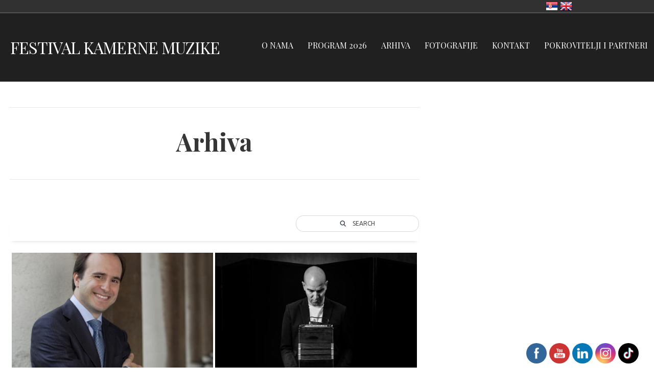

--- FILE ---
content_type: text/html; charset=UTF-8
request_url: https://www.festivalkamernemuzike.com/bwg_gallery/arhiva/
body_size: 20117
content:
<!DOCTYPE html>

<html lang="en-GB">

<head>

	<meta charset="UTF-8">

	<meta name="viewport" content="width=device-width, initial-scale=1">

	<link rel="profile" href="https://gmpg.org/xfn/11">

	<link rel="pingback" href="https://www.festivalkamernemuzike.com/xmlrpc.php">

	<meta name='robots' content='index, follow, max-image-preview:large, max-snippet:-1, max-video-preview:-1' />

	<!-- This site is optimized with the Yoast SEO plugin v26.8 - https://yoast.com/product/yoast-seo-wordpress/ -->
	<title>Arhiva - Festival kamerne muzike</title>
	<link rel="canonical" href="https://www.festivalkamernemuzike.com/bwg_gallery/arhiva/" />
	<meta property="og:locale" content="en_GB" />
	<meta property="og:type" content="article" />
	<meta property="og:title" content="Arhiva - Festival kamerne muzike" />
	<meta property="og:url" content="https://www.festivalkamernemuzike.com/bwg_gallery/arhiva/" />
	<meta property="og:site_name" content="Festival kamerne muzike" />
	<meta property="article:modified_time" content="2021-04-10T18:54:37+00:00" />
	<meta name="twitter:card" content="summary_large_image" />
	<script type="application/ld+json" class="yoast-schema-graph">{"@context":"https://schema.org","@graph":[{"@type":"WebPage","@id":"https://www.festivalkamernemuzike.com/bwg_gallery/arhiva/","url":"https://www.festivalkamernemuzike.com/bwg_gallery/arhiva/","name":"Arhiva - Festival kamerne muzike","isPartOf":{"@id":"https://www.festivalkamernemuzike.com/#website"},"datePublished":"2020-08-30T20:25:21+00:00","dateModified":"2021-04-10T18:54:37+00:00","breadcrumb":{"@id":"https://www.festivalkamernemuzike.com/bwg_gallery/arhiva/#breadcrumb"},"inLanguage":"en-GB","potentialAction":[{"@type":"ReadAction","target":["https://www.festivalkamernemuzike.com/bwg_gallery/arhiva/"]}]},{"@type":"BreadcrumbList","@id":"https://www.festivalkamernemuzike.com/bwg_gallery/arhiva/#breadcrumb","itemListElement":[{"@type":"ListItem","position":1,"name":"Home","item":"https://www.festivalkamernemuzike.com/"},{"@type":"ListItem","position":2,"name":"Arhiva"}]},{"@type":"WebSite","@id":"https://www.festivalkamernemuzike.com/#website","url":"https://www.festivalkamernemuzike.com/","name":"Festival kamerne muzike","description":"","potentialAction":[{"@type":"SearchAction","target":{"@type":"EntryPoint","urlTemplate":"https://www.festivalkamernemuzike.com/?s={search_term_string}"},"query-input":{"@type":"PropertyValueSpecification","valueRequired":true,"valueName":"search_term_string"}}],"inLanguage":"en-GB"}]}</script>
	<!-- / Yoast SEO plugin. -->


<link rel='dns-prefetch' href='//fonts.googleapis.com' />
<link rel="alternate" type="application/rss+xml" title="Festival kamerne muzike &raquo; Feed" href="https://www.festivalkamernemuzike.com/feed/" />
<link rel="alternate" type="application/rss+xml" title="Festival kamerne muzike &raquo; Comments Feed" href="https://www.festivalkamernemuzike.com/comments/feed/" />
<link rel="alternate" title="oEmbed (JSON)" type="application/json+oembed" href="https://www.festivalkamernemuzike.com/wp-json/oembed/1.0/embed?url=https%3A%2F%2Fwww.festivalkamernemuzike.com%2Fbwg_gallery%2Farhiva%2F" />
<link rel="alternate" title="oEmbed (XML)" type="text/xml+oembed" href="https://www.festivalkamernemuzike.com/wp-json/oembed/1.0/embed?url=https%3A%2F%2Fwww.festivalkamernemuzike.com%2Fbwg_gallery%2Farhiva%2F&#038;format=xml" />
<style id='wp-img-auto-sizes-contain-inline-css' type='text/css'>
img:is([sizes=auto i],[sizes^="auto," i]){contain-intrinsic-size:3000px 1500px}
/*# sourceURL=wp-img-auto-sizes-contain-inline-css */
</style>
<link rel='stylesheet' id='twb-open-sans-css' href='https://fonts.googleapis.com/css?family=Open+Sans%3A300%2C400%2C500%2C600%2C700%2C800&#038;display=swap&#038;ver=6.9' type='text/css' media='all' />
<link rel='stylesheet' id='twbbwg-global-css' href='https://www.festivalkamernemuzike.com/wp-content/plugins/photo-gallery/booster/assets/css/global.css?ver=1.0.0' type='text/css' media='all' />
<style id='wp-emoji-styles-inline-css' type='text/css'>

	img.wp-smiley, img.emoji {
		display: inline !important;
		border: none !important;
		box-shadow: none !important;
		height: 1em !important;
		width: 1em !important;
		margin: 0 0.07em !important;
		vertical-align: -0.1em !important;
		background: none !important;
		padding: 0 !important;
	}
/*# sourceURL=wp-emoji-styles-inline-css */
</style>
<style id='wp-block-library-inline-css' type='text/css'>
:root{--wp-block-synced-color:#7a00df;--wp-block-synced-color--rgb:122,0,223;--wp-bound-block-color:var(--wp-block-synced-color);--wp-editor-canvas-background:#ddd;--wp-admin-theme-color:#007cba;--wp-admin-theme-color--rgb:0,124,186;--wp-admin-theme-color-darker-10:#006ba1;--wp-admin-theme-color-darker-10--rgb:0,107,160.5;--wp-admin-theme-color-darker-20:#005a87;--wp-admin-theme-color-darker-20--rgb:0,90,135;--wp-admin-border-width-focus:2px}@media (min-resolution:192dpi){:root{--wp-admin-border-width-focus:1.5px}}.wp-element-button{cursor:pointer}:root .has-very-light-gray-background-color{background-color:#eee}:root .has-very-dark-gray-background-color{background-color:#313131}:root .has-very-light-gray-color{color:#eee}:root .has-very-dark-gray-color{color:#313131}:root .has-vivid-green-cyan-to-vivid-cyan-blue-gradient-background{background:linear-gradient(135deg,#00d084,#0693e3)}:root .has-purple-crush-gradient-background{background:linear-gradient(135deg,#34e2e4,#4721fb 50%,#ab1dfe)}:root .has-hazy-dawn-gradient-background{background:linear-gradient(135deg,#faaca8,#dad0ec)}:root .has-subdued-olive-gradient-background{background:linear-gradient(135deg,#fafae1,#67a671)}:root .has-atomic-cream-gradient-background{background:linear-gradient(135deg,#fdd79a,#004a59)}:root .has-nightshade-gradient-background{background:linear-gradient(135deg,#330968,#31cdcf)}:root .has-midnight-gradient-background{background:linear-gradient(135deg,#020381,#2874fc)}:root{--wp--preset--font-size--normal:16px;--wp--preset--font-size--huge:42px}.has-regular-font-size{font-size:1em}.has-larger-font-size{font-size:2.625em}.has-normal-font-size{font-size:var(--wp--preset--font-size--normal)}.has-huge-font-size{font-size:var(--wp--preset--font-size--huge)}.has-text-align-center{text-align:center}.has-text-align-left{text-align:left}.has-text-align-right{text-align:right}.has-fit-text{white-space:nowrap!important}#end-resizable-editor-section{display:none}.aligncenter{clear:both}.items-justified-left{justify-content:flex-start}.items-justified-center{justify-content:center}.items-justified-right{justify-content:flex-end}.items-justified-space-between{justify-content:space-between}.screen-reader-text{border:0;clip-path:inset(50%);height:1px;margin:-1px;overflow:hidden;padding:0;position:absolute;width:1px;word-wrap:normal!important}.screen-reader-text:focus{background-color:#ddd;clip-path:none;color:#444;display:block;font-size:1em;height:auto;left:5px;line-height:normal;padding:15px 23px 14px;text-decoration:none;top:5px;width:auto;z-index:100000}html :where(.has-border-color){border-style:solid}html :where([style*=border-top-color]){border-top-style:solid}html :where([style*=border-right-color]){border-right-style:solid}html :where([style*=border-bottom-color]){border-bottom-style:solid}html :where([style*=border-left-color]){border-left-style:solid}html :where([style*=border-width]){border-style:solid}html :where([style*=border-top-width]){border-top-style:solid}html :where([style*=border-right-width]){border-right-style:solid}html :where([style*=border-bottom-width]){border-bottom-style:solid}html :where([style*=border-left-width]){border-left-style:solid}html :where(img[class*=wp-image-]){height:auto;max-width:100%}:where(figure){margin:0 0 1em}html :where(.is-position-sticky){--wp-admin--admin-bar--position-offset:var(--wp-admin--admin-bar--height,0px)}@media screen and (max-width:600px){html :where(.is-position-sticky){--wp-admin--admin-bar--position-offset:0px}}

/*# sourceURL=wp-block-library-inline-css */
</style><style id='global-styles-inline-css' type='text/css'>
:root{--wp--preset--aspect-ratio--square: 1;--wp--preset--aspect-ratio--4-3: 4/3;--wp--preset--aspect-ratio--3-4: 3/4;--wp--preset--aspect-ratio--3-2: 3/2;--wp--preset--aspect-ratio--2-3: 2/3;--wp--preset--aspect-ratio--16-9: 16/9;--wp--preset--aspect-ratio--9-16: 9/16;--wp--preset--color--black: #000000;--wp--preset--color--cyan-bluish-gray: #abb8c3;--wp--preset--color--white: #ffffff;--wp--preset--color--pale-pink: #f78da7;--wp--preset--color--vivid-red: #cf2e2e;--wp--preset--color--luminous-vivid-orange: #ff6900;--wp--preset--color--luminous-vivid-amber: #fcb900;--wp--preset--color--light-green-cyan: #7bdcb5;--wp--preset--color--vivid-green-cyan: #00d084;--wp--preset--color--pale-cyan-blue: #8ed1fc;--wp--preset--color--vivid-cyan-blue: #0693e3;--wp--preset--color--vivid-purple: #9b51e0;--wp--preset--color--primary: #03263B;--wp--preset--color--secondary: #0b3954;--wp--preset--color--tertiary: #bddae6;--wp--preset--color--quaternary: #ff6663;--wp--preset--color--quinary: #ffffff;--wp--preset--gradient--vivid-cyan-blue-to-vivid-purple: linear-gradient(135deg,rgb(6,147,227) 0%,rgb(155,81,224) 100%);--wp--preset--gradient--light-green-cyan-to-vivid-green-cyan: linear-gradient(135deg,rgb(122,220,180) 0%,rgb(0,208,130) 100%);--wp--preset--gradient--luminous-vivid-amber-to-luminous-vivid-orange: linear-gradient(135deg,rgb(252,185,0) 0%,rgb(255,105,0) 100%);--wp--preset--gradient--luminous-vivid-orange-to-vivid-red: linear-gradient(135deg,rgb(255,105,0) 0%,rgb(207,46,46) 100%);--wp--preset--gradient--very-light-gray-to-cyan-bluish-gray: linear-gradient(135deg,rgb(238,238,238) 0%,rgb(169,184,195) 100%);--wp--preset--gradient--cool-to-warm-spectrum: linear-gradient(135deg,rgb(74,234,220) 0%,rgb(151,120,209) 20%,rgb(207,42,186) 40%,rgb(238,44,130) 60%,rgb(251,105,98) 80%,rgb(254,248,76) 100%);--wp--preset--gradient--blush-light-purple: linear-gradient(135deg,rgb(255,206,236) 0%,rgb(152,150,240) 100%);--wp--preset--gradient--blush-bordeaux: linear-gradient(135deg,rgb(254,205,165) 0%,rgb(254,45,45) 50%,rgb(107,0,62) 100%);--wp--preset--gradient--luminous-dusk: linear-gradient(135deg,rgb(255,203,112) 0%,rgb(199,81,192) 50%,rgb(65,88,208) 100%);--wp--preset--gradient--pale-ocean: linear-gradient(135deg,rgb(255,245,203) 0%,rgb(182,227,212) 50%,rgb(51,167,181) 100%);--wp--preset--gradient--electric-grass: linear-gradient(135deg,rgb(202,248,128) 0%,rgb(113,206,126) 100%);--wp--preset--gradient--midnight: linear-gradient(135deg,rgb(2,3,129) 0%,rgb(40,116,252) 100%);--wp--preset--font-size--small: 13px;--wp--preset--font-size--medium: 20px;--wp--preset--font-size--large: 36px;--wp--preset--font-size--x-large: 42px;--wp--preset--spacing--20: 0.44rem;--wp--preset--spacing--30: 0.67rem;--wp--preset--spacing--40: 1rem;--wp--preset--spacing--50: 1.5rem;--wp--preset--spacing--60: 2.25rem;--wp--preset--spacing--70: 3.38rem;--wp--preset--spacing--80: 5.06rem;--wp--preset--shadow--natural: 6px 6px 9px rgba(0, 0, 0, 0.2);--wp--preset--shadow--deep: 12px 12px 50px rgba(0, 0, 0, 0.4);--wp--preset--shadow--sharp: 6px 6px 0px rgba(0, 0, 0, 0.2);--wp--preset--shadow--outlined: 6px 6px 0px -3px rgb(255, 255, 255), 6px 6px rgb(0, 0, 0);--wp--preset--shadow--crisp: 6px 6px 0px rgb(0, 0, 0);}:where(.is-layout-flex){gap: 0.5em;}:where(.is-layout-grid){gap: 0.5em;}body .is-layout-flex{display: flex;}.is-layout-flex{flex-wrap: wrap;align-items: center;}.is-layout-flex > :is(*, div){margin: 0;}body .is-layout-grid{display: grid;}.is-layout-grid > :is(*, div){margin: 0;}:where(.wp-block-columns.is-layout-flex){gap: 2em;}:where(.wp-block-columns.is-layout-grid){gap: 2em;}:where(.wp-block-post-template.is-layout-flex){gap: 1.25em;}:where(.wp-block-post-template.is-layout-grid){gap: 1.25em;}.has-black-color{color: var(--wp--preset--color--black) !important;}.has-cyan-bluish-gray-color{color: var(--wp--preset--color--cyan-bluish-gray) !important;}.has-white-color{color: var(--wp--preset--color--white) !important;}.has-pale-pink-color{color: var(--wp--preset--color--pale-pink) !important;}.has-vivid-red-color{color: var(--wp--preset--color--vivid-red) !important;}.has-luminous-vivid-orange-color{color: var(--wp--preset--color--luminous-vivid-orange) !important;}.has-luminous-vivid-amber-color{color: var(--wp--preset--color--luminous-vivid-amber) !important;}.has-light-green-cyan-color{color: var(--wp--preset--color--light-green-cyan) !important;}.has-vivid-green-cyan-color{color: var(--wp--preset--color--vivid-green-cyan) !important;}.has-pale-cyan-blue-color{color: var(--wp--preset--color--pale-cyan-blue) !important;}.has-vivid-cyan-blue-color{color: var(--wp--preset--color--vivid-cyan-blue) !important;}.has-vivid-purple-color{color: var(--wp--preset--color--vivid-purple) !important;}.has-black-background-color{background-color: var(--wp--preset--color--black) !important;}.has-cyan-bluish-gray-background-color{background-color: var(--wp--preset--color--cyan-bluish-gray) !important;}.has-white-background-color{background-color: var(--wp--preset--color--white) !important;}.has-pale-pink-background-color{background-color: var(--wp--preset--color--pale-pink) !important;}.has-vivid-red-background-color{background-color: var(--wp--preset--color--vivid-red) !important;}.has-luminous-vivid-orange-background-color{background-color: var(--wp--preset--color--luminous-vivid-orange) !important;}.has-luminous-vivid-amber-background-color{background-color: var(--wp--preset--color--luminous-vivid-amber) !important;}.has-light-green-cyan-background-color{background-color: var(--wp--preset--color--light-green-cyan) !important;}.has-vivid-green-cyan-background-color{background-color: var(--wp--preset--color--vivid-green-cyan) !important;}.has-pale-cyan-blue-background-color{background-color: var(--wp--preset--color--pale-cyan-blue) !important;}.has-vivid-cyan-blue-background-color{background-color: var(--wp--preset--color--vivid-cyan-blue) !important;}.has-vivid-purple-background-color{background-color: var(--wp--preset--color--vivid-purple) !important;}.has-black-border-color{border-color: var(--wp--preset--color--black) !important;}.has-cyan-bluish-gray-border-color{border-color: var(--wp--preset--color--cyan-bluish-gray) !important;}.has-white-border-color{border-color: var(--wp--preset--color--white) !important;}.has-pale-pink-border-color{border-color: var(--wp--preset--color--pale-pink) !important;}.has-vivid-red-border-color{border-color: var(--wp--preset--color--vivid-red) !important;}.has-luminous-vivid-orange-border-color{border-color: var(--wp--preset--color--luminous-vivid-orange) !important;}.has-luminous-vivid-amber-border-color{border-color: var(--wp--preset--color--luminous-vivid-amber) !important;}.has-light-green-cyan-border-color{border-color: var(--wp--preset--color--light-green-cyan) !important;}.has-vivid-green-cyan-border-color{border-color: var(--wp--preset--color--vivid-green-cyan) !important;}.has-pale-cyan-blue-border-color{border-color: var(--wp--preset--color--pale-cyan-blue) !important;}.has-vivid-cyan-blue-border-color{border-color: var(--wp--preset--color--vivid-cyan-blue) !important;}.has-vivid-purple-border-color{border-color: var(--wp--preset--color--vivid-purple) !important;}.has-vivid-cyan-blue-to-vivid-purple-gradient-background{background: var(--wp--preset--gradient--vivid-cyan-blue-to-vivid-purple) !important;}.has-light-green-cyan-to-vivid-green-cyan-gradient-background{background: var(--wp--preset--gradient--light-green-cyan-to-vivid-green-cyan) !important;}.has-luminous-vivid-amber-to-luminous-vivid-orange-gradient-background{background: var(--wp--preset--gradient--luminous-vivid-amber-to-luminous-vivid-orange) !important;}.has-luminous-vivid-orange-to-vivid-red-gradient-background{background: var(--wp--preset--gradient--luminous-vivid-orange-to-vivid-red) !important;}.has-very-light-gray-to-cyan-bluish-gray-gradient-background{background: var(--wp--preset--gradient--very-light-gray-to-cyan-bluish-gray) !important;}.has-cool-to-warm-spectrum-gradient-background{background: var(--wp--preset--gradient--cool-to-warm-spectrum) !important;}.has-blush-light-purple-gradient-background{background: var(--wp--preset--gradient--blush-light-purple) !important;}.has-blush-bordeaux-gradient-background{background: var(--wp--preset--gradient--blush-bordeaux) !important;}.has-luminous-dusk-gradient-background{background: var(--wp--preset--gradient--luminous-dusk) !important;}.has-pale-ocean-gradient-background{background: var(--wp--preset--gradient--pale-ocean) !important;}.has-electric-grass-gradient-background{background: var(--wp--preset--gradient--electric-grass) !important;}.has-midnight-gradient-background{background: var(--wp--preset--gradient--midnight) !important;}.has-small-font-size{font-size: var(--wp--preset--font-size--small) !important;}.has-medium-font-size{font-size: var(--wp--preset--font-size--medium) !important;}.has-large-font-size{font-size: var(--wp--preset--font-size--large) !important;}.has-x-large-font-size{font-size: var(--wp--preset--font-size--x-large) !important;}
/*# sourceURL=global-styles-inline-css */
</style>

<style id='classic-theme-styles-inline-css' type='text/css'>
/*! This file is auto-generated */
.wp-block-button__link{color:#fff;background-color:#32373c;border-radius:9999px;box-shadow:none;text-decoration:none;padding:calc(.667em + 2px) calc(1.333em + 2px);font-size:1.125em}.wp-block-file__button{background:#32373c;color:#fff;text-decoration:none}
/*# sourceURL=/wp-includes/css/classic-themes.min.css */
</style>
<link rel='stylesheet' id='langbf_style-css' href='https://www.festivalkamernemuzike.com/wp-content/plugins/language-bar-flags/style.css?ver=6.9' type='text/css' media='all' />
<link rel='stylesheet' id='bwg_fonts-css' href='https://www.festivalkamernemuzike.com/wp-content/plugins/photo-gallery/css/bwg-fonts/fonts.css?ver=0.0.1' type='text/css' media='all' />
<link rel='stylesheet' id='sumoselect-css' href='https://www.festivalkamernemuzike.com/wp-content/plugins/photo-gallery/css/sumoselect.min.css?ver=3.4.6' type='text/css' media='all' />
<link rel='stylesheet' id='mCustomScrollbar-css' href='https://www.festivalkamernemuzike.com/wp-content/plugins/photo-gallery/css/jquery.mCustomScrollbar.min.css?ver=3.1.5' type='text/css' media='all' />
<link rel='stylesheet' id='bwg_googlefonts-css' href='https://fonts.googleapis.com/css?family=Ubuntu&#038;subset=greek,latin,greek-ext,vietnamese,cyrillic-ext,latin-ext,cyrillic' type='text/css' media='all' />
<link rel='stylesheet' id='bwg_frontend-css' href='https://www.festivalkamernemuzike.com/wp-content/plugins/photo-gallery/css/styles.min.css?ver=1.8.35' type='text/css' media='all' />
<link rel='stylesheet' id='rs-plugin-settings-css' href='https://www.festivalkamernemuzike.com/wp-content/plugins/revslider/public/assets/css/settings.css?ver=5.4.8.1' type='text/css' media='all' />
<style id='rs-plugin-settings-inline-css' type='text/css'>
#rs-demo-id {}
/*# sourceURL=rs-plugin-settings-inline-css */
</style>
<link rel='stylesheet' id='SFSImainCss-css' href='https://www.festivalkamernemuzike.com/wp-content/plugins/ultimate-social-media-icons/css/sfsi-style.css?ver=2.9.6' type='text/css' media='all' />
<link rel='stylesheet' id='velux-css' href='https://www.festivalkamernemuzike.com/wp-content/themes/velux/style.css?ver=1.1.3' type='text/css' media='all' />
<style id='velux-inline-css' type='text/css'>
.site-title a,.site-title a:visited{color:#ffffff;}.site-title a:hover,.site-title a:visited:hover{color:rgba(255, 255, 255, 0.8);}
.site-description{color:#ffffff;}
.hero,.hero .widget h1,.hero .widget h2,.hero .widget h3,.hero .widget h4,.hero .widget h5,.hero .widget h6,.hero .widget p,.hero .widget blockquote,.hero .widget cite,.hero .widget table,.hero .widget ul,.hero .widget ol,.hero .widget li,.hero .widget dd,.hero .widget dt,.hero .widget address,.hero .widget code,.hero .widget pre,.hero .widget .widget-title,.hero .page-header h1{color:#ffffff;}
.main-navigation ul li a,.main-navigation ul li a:visited,.main-navigation ul li a:hover,.main-navigation ul li a:focus,.main-navigation ul li a:visited:hover{color:#ffffff;}.main-navigation .sub-menu .menu-item-has-children > a::after{border-right-color:#ffffff;border-left-color:#ffffff;}.menu-toggle div{background-color:#ffffff;}.main-navigation ul li a:hover,.main-navigation ul li a:focus{color:rgba(255, 255, 255, 0.8);}.site-header-wrapper{border-color:rgba(255, 255, 255, 0.1);}
h1,h2,h3,h4,h5,h6,label,legend,table th,dl dt,.entry-title,.entry-title a,.entry-title a:visited,.widget-title{color:#353535;}.entry-title a:hover,.entry-title a:visited:hover,.entry-title a:focus,.entry-title a:visited:focus,.entry-title a:active,.entry-title a:visited:active{color:rgba(53, 53, 53, 0.8);}
body,input,select,textarea,input[type="text"]:focus,input[type="email"]:focus,input[type="url"]:focus,input[type="password"]:focus,input[type="search"]:focus,input[type="number"]:focus,input[type="tel"]:focus,input[type="range"]:focus,input[type="date"]:focus,input[type="month"]:focus,input[type="week"]:focus,input[type="time"]:focus,input[type="datetime"]:focus,input[type="datetime-local"]:focus,input[type="color"]:focus,textarea:focus,.navigation.pagination .paging-nav-text{color:#252525;}hr{background-color:rgba(37, 37, 37, 0.1);border-color:rgba(37, 37, 37, 0.1);}input[type="text"],input[type="email"],input[type="url"],input[type="password"],input[type="search"],input[type="number"],input[type="tel"],input[type="range"],input[type="date"],input[type="month"],input[type="week"],input[type="time"],input[type="datetime"],input[type="datetime-local"],input[type="color"],textarea,.select2-container .select2-choice{color:rgba(37, 37, 37, 0.5);border-color:rgba(37, 37, 37, 0.1);}select,fieldset,blockquote,pre,code,abbr,acronym,.hentry table th,.hentry table td{border-color:rgba(37, 37, 37, 0.1);}.hentry table tr:hover td{background-color:rgba(37, 37, 37, 0.05);}
blockquote,.entry-meta,.entry-footer,.comment-meta .says,.logged-in-as,.wp-block-coblocks-author__heading{color:#686868;}
.site-footer .widget-title,.site-footer h1,.site-footer h2,.site-footer h3,.site-footer h4,.site-footer h5,.site-footer h6{color:#ffffff;}
.site-footer .widget,.site-footer .widget form label{color:#999999;}
.footer-menu ul li a,.footer-menu ul li a:visited{color:#686868;}.site-info-wrapper .social-menu a{background-color:#686868;}.footer-menu ul li a:hover{border-color:#686868;}.footer-menu ul li a:hover,.footer-menu ul li a:visited:hover{color:rgba(104, 104, 104, 0.8);}
.site-info-wrapper .site-info-text{color:#686868;}
a,a:visited,.entry-title a:hover,.entry-title a:visited:hover{color:#51748e;}.navigation.pagination .nav-links .page-numbers.current,.social-menu a:hover{background-color:#51748e;}.main-navigation ul ul,.main-navigation .sub-menu{background-color:#51748e;}.main-navigation:not(.open) ul.menu > li > a:hover{border-color:#51748e;}a:hover,a:visited:hover,a:focus,a:visited:focus,a:active,a:visited:active{color:rgba(81, 116, 142, 0.8);}.comment-list li.bypostauthor{border-color:rgba(81, 116, 142, 0.2);}
button,a.button,a.button:visited,input[type="button"],input[type="reset"],input[type="submit"],.wp-block-button__link,.site-info-wrapper .social-menu a:hover{background-color:#000000;border-color:#000000;}button:hover,button:active,button:focus,a.button:hover,a.button:active,a.button:focus,a.button:visited:hover,a.button:visited:active,a.button:visited:focus,input[type="button"]:hover,input[type="button"]:active,input[type="button"]:focus,input[type="reset"]:hover,input[type="reset"]:active,input[type="reset"]:focus,input[type="submit"]:hover,input[type="submit"]:active,input[type="submit"]:focus{background-color:rgba(0, 0, 0, 0.8);border-color:rgba(0, 0, 0, 0.8);}
button,button:hover,button:active,button:focus,a.button,a.button:hover,a.button:active,a.button:focus,a.button:visited,a.button:visited:hover,a.button:visited:active,a.button:visited:focus,input[type="button"],input[type="button"]:hover,input[type="button"]:active,input[type="button"]:focus,input[type="reset"],input[type="reset"]:hover,input[type="reset"]:active,input[type="reset"]:focus,input[type="submit"],input[type="submit"]:hover,input[type="submit"]:active,input[type="submit"]:focus,.wp-block-button__link{color:#ffffff;}
body{background-color:#ffffff;}.navigation.pagination .nav-links .page-numbers.current{color:#ffffff;}
.site-header{background-color:#212121;}.site-header{-webkit-box-shadow:inset 0 0 0 9999em;-moz-box-shadow:inset 0 0 0 9999em;box-shadow:inset 0 0 0 9999em;color:rgba(33, 33, 33, 0.50);}
.main-navigation-container,.main-navigation.open,.main-navigation ul ul,.main-navigation .sub-menu{background-color:#212121;}.main-navigation-container{background-color:transparent;}
.site-footer{background-color:#212121;}
.site-info-wrapper{background-color:#191919;}.site-info-wrapper .social-menu a,.site-info-wrapper .social-menu a:visited,.site-info-wrapper .social-menu a:hover,.site-info-wrapper .social-menu a:visited:hover{color:#191919;}
.has-primary-color{color:#03263B;}.has-primary-background-color{background-color:#03263B;}
.has-secondary-color{color:#0b3954;}.has-secondary-background-color{background-color:#0b3954;}
.has-tertiary-color{color:#bddae6;}.has-tertiary-background-color{background-color:#bddae6;}
.has-quaternary-color{color:#ff6663;}.has-quaternary-background-color{background-color:#ff6663;}
.has-quinary-color{color:#ffffff;}.has-quinary-background-color{background-color:#ffffff;}
/*# sourceURL=velux-inline-css */
</style>
<link rel='stylesheet' id='slb_core-css' href='https://www.festivalkamernemuzike.com/wp-content/plugins/simple-lightbox/client/css/app.css?ver=2.9.4' type='text/css' media='all' />
<link rel='stylesheet' id='velux-fonts-css' href='https://fonts.googleapis.com/css?family=Playfair+Display%3A300%2C400%2C700%7CRaleway%3A300%2C400%2C700&#038;subset=latin&#038;ver=1.8.9' type='text/css' media='all' />
<style id='velux-fonts-inline-css' type='text/css'>
.site-title{font-family:"Playfair Display", sans-serif;}
.main-navigation ul li a,.main-navigation ul li a:visited,button,a.button,a.fl-button,input[type="button"],input[type="reset"],input[type="submit"]{font-family:"Playfair Display", sans-serif;}
h1,h2,h3,h4,h5,h6,label,legend,table th,dl dt,.entry-title,.widget-title{font-family:"Playfair Display", sans-serif;}
body,p,ol li,ul li,dl dd,.fl-callout-text{font-family:"Playfair Display", sans-serif;}
blockquote,.entry-meta,.entry-footer,.comment-list li .comment-meta .says,.comment-list li .comment-metadata,.comment-reply-link,#respond .logged-in-as{font-family:"Raleway", sans-serif;}
/*# sourceURL=velux-fonts-inline-css */
</style>
<script type="text/javascript" src="https://www.festivalkamernemuzike.com/wp-includes/js/jquery/jquery.min.js?ver=3.7.1" id="jquery-core-js"></script>
<script type="text/javascript" src="https://www.festivalkamernemuzike.com/wp-includes/js/jquery/jquery-migrate.min.js?ver=3.4.1" id="jquery-migrate-js"></script>
<script type="text/javascript" src="https://www.festivalkamernemuzike.com/wp-content/plugins/photo-gallery/booster/assets/js/circle-progress.js?ver=1.2.2" id="twbbwg-circle-js"></script>
<script type="text/javascript" id="twbbwg-global-js-extra">
/* <![CDATA[ */
var twb = {"nonce":"e4f8671814","ajax_url":"https://www.festivalkamernemuzike.com/wp-admin/admin-ajax.php","plugin_url":"https://www.festivalkamernemuzike.com/wp-content/plugins/photo-gallery/booster","href":"https://www.festivalkamernemuzike.com/wp-admin/admin.php?page=twbbwg_photo-gallery"};
var twb = {"nonce":"e4f8671814","ajax_url":"https://www.festivalkamernemuzike.com/wp-admin/admin-ajax.php","plugin_url":"https://www.festivalkamernemuzike.com/wp-content/plugins/photo-gallery/booster","href":"https://www.festivalkamernemuzike.com/wp-admin/admin.php?page=twbbwg_photo-gallery"};
//# sourceURL=twbbwg-global-js-extra
/* ]]> */
</script>
<script type="text/javascript" src="https://www.festivalkamernemuzike.com/wp-content/plugins/photo-gallery/booster/assets/js/global.js?ver=1.0.0" id="twbbwg-global-js"></script>
<script type="text/javascript" src="https://www.festivalkamernemuzike.com/wp-content/plugins/language-bar-flags/js/tooltip.slide.js?ver=6.9" id="langbf_tooltip-js"></script>
<script type="text/javascript" src="https://www.festivalkamernemuzike.com/wp-content/plugins/photo-gallery/js/jquery.sumoselect.min.js?ver=3.4.6" id="sumoselect-js"></script>
<script type="text/javascript" src="https://www.festivalkamernemuzike.com/wp-content/plugins/photo-gallery/js/tocca.min.js?ver=2.0.9" id="bwg_mobile-js"></script>
<script type="text/javascript" src="https://www.festivalkamernemuzike.com/wp-content/plugins/photo-gallery/js/jquery.mCustomScrollbar.concat.min.js?ver=3.1.5" id="mCustomScrollbar-js"></script>
<script type="text/javascript" src="https://www.festivalkamernemuzike.com/wp-content/plugins/photo-gallery/js/jquery.fullscreen.min.js?ver=0.6.0" id="jquery-fullscreen-js"></script>
<script type="text/javascript" id="bwg_frontend-js-extra">
/* <![CDATA[ */
var bwg_objectsL10n = {"bwg_field_required":"field is required.","bwg_mail_validation":"This is not a valid email address.","bwg_search_result":"There are no images matching your search.","bwg_select_tag":"Select Tag","bwg_order_by":"Order By","bwg_search":"Search","bwg_show_ecommerce":"Show Ecommerce","bwg_hide_ecommerce":"Hide Ecommerce","bwg_show_comments":"Show Comments","bwg_hide_comments":"Hide Comments","bwg_restore":"Restore","bwg_maximize":"Maximise","bwg_fullscreen":"Fullscreen","bwg_exit_fullscreen":"Exit Fullscreen","bwg_search_tag":"SEARCH...","bwg_tag_no_match":"No tags found","bwg_all_tags_selected":"All tags selected","bwg_tags_selected":"tags selected","play":"Play","pause":"Pause","is_pro":"","bwg_play":"Play","bwg_pause":"Pause","bwg_hide_info":"Hide info","bwg_show_info":"Show info","bwg_hide_rating":"Hide rating","bwg_show_rating":"Show rating","ok":"Ok","cancel":"Cancel","select_all":"Select all","lazy_load":"0","lazy_loader":"https://www.festivalkamernemuzike.com/wp-content/plugins/photo-gallery/images/ajax_loader.png","front_ajax":"0","bwg_tag_see_all":"see all tags","bwg_tag_see_less":"see less tags"};
//# sourceURL=bwg_frontend-js-extra
/* ]]> */
</script>
<script type="text/javascript" src="https://www.festivalkamernemuzike.com/wp-content/plugins/photo-gallery/js/scripts.min.js?ver=1.8.35" id="bwg_frontend-js"></script>
<script type="text/javascript" src="https://www.festivalkamernemuzike.com/wp-content/plugins/revslider/public/assets/js/jquery.themepunch.tools.min.js?ver=5.4.8.1" id="tp-tools-js"></script>
<script type="text/javascript" src="https://www.festivalkamernemuzike.com/wp-content/plugins/revslider/public/assets/js/jquery.themepunch.revolution.min.js?ver=5.4.8.1" id="revmin-js"></script>
<meta name="robots" content="noindex,nofollow" />
<link rel="https://api.w.org/" href="https://www.festivalkamernemuzike.com/wp-json/" /><link rel="EditURI" type="application/rsd+xml" title="RSD" href="https://www.festivalkamernemuzike.com/xmlrpc.php?rsd" />
<meta name="generator" content="WordPress 6.9" />
<link rel='shortlink' href='https://www.festivalkamernemuzike.com/?p=1355' />
<meta name="google-site-verification" content="7h3yfPN3Y0lLcUpOBvFr-Xb6gsPoKhE0b0hB3z_WvAY" /><meta name="follow.[base64]" content="3JwVUJVLbjdy5mXqlBwr"/><style type='text/css'>
.site-title a,.site-title a:visited{color:ffffff;}
</style><meta name="generator" content="Powered by Slider Revolution 5.4.8.1 - responsive, Mobile-Friendly Slider Plugin for WordPress with comfortable drag and drop interface." />
<script type="text/javascript">function setREVStartSize(e){									
						try{ e.c=jQuery(e.c);var i=jQuery(window).width(),t=9999,r=0,n=0,l=0,f=0,s=0,h=0;
							if(e.responsiveLevels&&(jQuery.each(e.responsiveLevels,function(e,f){f>i&&(t=r=f,l=e),i>f&&f>r&&(r=f,n=e)}),t>r&&(l=n)),f=e.gridheight[l]||e.gridheight[0]||e.gridheight,s=e.gridwidth[l]||e.gridwidth[0]||e.gridwidth,h=i/s,h=h>1?1:h,f=Math.round(h*f),"fullscreen"==e.sliderLayout){var u=(e.c.width(),jQuery(window).height());if(void 0!=e.fullScreenOffsetContainer){var c=e.fullScreenOffsetContainer.split(",");if (c) jQuery.each(c,function(e,i){u=jQuery(i).length>0?u-jQuery(i).outerHeight(!0):u}),e.fullScreenOffset.split("%").length>1&&void 0!=e.fullScreenOffset&&e.fullScreenOffset.length>0?u-=jQuery(window).height()*parseInt(e.fullScreenOffset,0)/100:void 0!=e.fullScreenOffset&&e.fullScreenOffset.length>0&&(u-=parseInt(e.fullScreenOffset,0))}f=u}else void 0!=e.minHeight&&f<e.minHeight&&(f=e.minHeight);e.c.closest(".rev_slider_wrapper").css({height:f})					
						}catch(d){console.log("Failure at Presize of Slider:"+d)}						
					};</script>
		<style type="text/css" id="wp-custom-css">
			.page-title{
	display:none;
}

#content{
	margin-top:0;
}
.nav-next{
	display:none;
}
.nav-previous{
	display:none;
}
.entry-meta{
	display:none;
}
.social-menu{
	display:none;
}
.expand{
	color:white;
}		</style>
		
</head>

<body data-rsssl=1 class="wp-singular bwg_gallery-template-default single single-bwg_gallery postid-1355 wp-theme-primer wp-child-theme-velux sfsi_actvite_theme_flat layout-two-column-default no-max-width">

	
	<div id="page" class="hfeed site">

		<a class="skip-link screen-reader-text" href="#content">Skip to content</a>

		
		<header id="masthead" class="site-header" role="banner">

			
			<div class="site-header-wrapper">

				
<div class="menu-toggle" id="menu-toggle" role="button" tabindex="0"
	>
	<div></div>
	<div></div>
	<div></div>
</div><!-- #menu-toggle -->

<div class="site-title-wrapper">

	
	<div class="site-title"><a href="https://www.festivalkamernemuzike.com/" rel="home">Festival kamerne muzike</a></div>
	
</div><!-- .site-title-wrapper -->

<div class="main-navigation-container">

	
	<nav id="site-navigation" class="main-navigation">

		<div class="menu-fkm-container"><ul id="menu-fkm" class="menu"><li id="menu-item-14" class="menu-item menu-item-type-post_type menu-item-object-post menu-item-14"><a href="https://www.festivalkamernemuzike.com/2019/07/23/o-festivalu/">O nama</a></li>
<li id="menu-item-775" class="menu-item menu-item-type-custom menu-item-object-custom menu-item-775"><a href="#">Program 2026</a></li>
<li id="menu-item-2344" class="menu-item menu-item-type-custom menu-item-object-custom menu-item-has-children menu-item-2344"><a href="#">Arhiva</a>
<span  class="expand" role="button" tabindex="0"></span>

<ul class="sub-menu">
	<li id="menu-item-6094" class="menu-item menu-item-type-post_type menu-item-object-post menu-item-6094"><a href="https://www.festivalkamernemuzike.com/2025/12/29/2025/">2025</a></li>
	<li id="menu-item-5291" class="menu-item menu-item-type-post_type menu-item-object-post menu-item-5291"><a href="https://www.festivalkamernemuzike.com/2024/12/26/2024-2/">2024</a></li>
	<li id="menu-item-4230" class="menu-item menu-item-type-post_type menu-item-object-post menu-item-4230"><a href="https://www.festivalkamernemuzike.com/2023/09/19/2023/">2023</a></li>
	<li id="menu-item-3766" class="menu-item menu-item-type-post_type menu-item-object-post menu-item-3766"><a href="https://www.festivalkamernemuzike.com/2022/10/09/2022/">2022</a></li>
	<li id="menu-item-3598" class="menu-item menu-item-type-post_type menu-item-object-post menu-item-3598"><a href="https://www.festivalkamernemuzike.com/2021/10/04/2021-2/">2021</a></li>
	<li id="menu-item-2444" class="menu-item menu-item-type-post_type menu-item-object-post menu-item-2444"><a href="https://www.festivalkamernemuzike.com/2020/10/07/2020/">2020</a></li>
	<li id="menu-item-2380" class="menu-item menu-item-type-post_type menu-item-object-post menu-item-2380"><a href="https://www.festivalkamernemuzike.com/2019/10/09/2019/">2019</a></li>
	<li id="menu-item-2356" class="menu-item menu-item-type-post_type menu-item-object-post menu-item-2356"><a href="https://www.festivalkamernemuzike.com/2019/07/23/2018/">2018</a></li>
</ul>
</li>
<li id="menu-item-774" class="menu-item menu-item-type-custom menu-item-object-custom menu-item-has-children menu-item-774"><a href="#">Fotografije</a>
<span  class="expand" role="button" tabindex="0"></span>

<ul class="sub-menu">
	<li id="menu-item-5751" class="menu-item menu-item-type-custom menu-item-object-custom menu-item-has-children menu-item-5751"><a href="http://2025">2025</a>
	<span  class="expand" role="button" tabindex="0"></span>

	<ul class="sub-menu">
		<li id="menu-item-5806" class="menu-item menu-item-type-post_type menu-item-object-post menu-item-5806"><a href="https://www.festivalkamernemuzike.com/2025/10/15/tri-boje-zvuka-12-10-2025-2/">Tri boje zvuka, 12.10.2025.</a></li>
		<li id="menu-item-5921" class="menu-item menu-item-type-post_type menu-item-object-post menu-item-5921"><a href="https://www.festivalkamernemuzike.com/2025/11/07/feminae-in-musica-26-10-2025-2/">Feminae in Musica, 26.10.2025.</a></li>
		<li id="menu-item-6017" class="menu-item menu-item-type-post_type menu-item-object-post menu-item-6017"><a href="https://www.festivalkamernemuzike.com/2025/12/03/kcvintesencija-zvucne-tradicije-15-11-2025/">Kvintesencija zvučne tradicije, 15.11.2025.</a></li>
		<li id="menu-item-6066" class="menu-item menu-item-type-post_type menu-item-object-post menu-item-6066"><a href="https://www.festivalkamernemuzike.com/2025/12/27/krcko-orascic-svita-13-12-2025-2/">Krcko Oraščić – Svita, 13.12.2025.</a></li>
	</ul>
</li>
	<li id="menu-item-5314" class="menu-item menu-item-type-custom menu-item-object-custom menu-item-has-children menu-item-5314"><a href="http://2024">2024</a>
	<span  class="expand" role="button" tabindex="0"></span>

	<ul class="sub-menu">
		<li id="menu-item-5475" class="menu-item menu-item-type-post_type menu-item-object-post menu-item-5475"><a href="https://www.festivalkamernemuzike.com/2024/12/26/kamerna-rapsodija-9-9-2024-3/">Kamerna rapsodija, 9.9.2024.</a></li>
		<li id="menu-item-5587" class="menu-item menu-item-type-post_type menu-item-object-post menu-item-5587"><a href="https://www.festivalkamernemuzike.com/2024/12/27/festival-na-tockovima-10-9-2024-2/">Festival na točkovima, 10.9.2024.</a></li>
		<li id="menu-item-5690" class="menu-item menu-item-type-post_type menu-item-object-post menu-item-5690"><a href="https://www.festivalkamernemuzike.com/2024/12/27/mladi-talenti-11-9-2024/">Mladi talenti, 11.9.2024.</a></li>
		<li id="menu-item-5689" class="menu-item menu-item-type-post_type menu-item-object-post menu-item-5689"><a href="https://www.festivalkamernemuzike.com/2024/12/27/vece-posveceno-kamernoj-muzici-rudolfa-brucija-12-9-2024-2/">Veče posvećeno kamernoj muzici Rudolfa Bručija, 12.9.2024.</a></li>
		<li id="menu-item-5688" class="menu-item menu-item-type-post_type menu-item-object-post menu-item-5688"><a href="https://www.festivalkamernemuzike.com/2024/12/27/the-best-of-french-horns-13-9-2024-2/">The best of French horns, 13.9.2024.</a></li>
	</ul>
</li>
	<li id="menu-item-4630" class="menu-item menu-item-type-custom menu-item-object-custom menu-item-has-children menu-item-4630"><a href="http://2023">2023</a>
	<span  class="expand" role="button" tabindex="0"></span>

	<ul class="sub-menu">
		<li id="menu-item-4655" class="menu-item menu-item-type-post_type menu-item-object-post menu-item-4655"><a href="https://www.festivalkamernemuzike.com/2023/09/19/the-first-decade-11-9-2023-2/">The First Decade, 11.9.2023.</a></li>
		<li id="menu-item-4705" class="menu-item menu-item-type-post_type menu-item-object-post menu-item-4705"><a href="https://www.festivalkamernemuzike.com/2023/09/19/mladi-talenti-12-9-2023/">Mladi talenti, 12.9.2023.</a></li>
		<li id="menu-item-4789" class="menu-item menu-item-type-post_type menu-item-object-post menu-item-4789"><a href="https://www.festivalkamernemuzike.com/2023/09/19/sarm-francuske-muzike-u-ogledalu-save-sumanovica-13-9-2023/">Šarm francuske muzike u ogledalu Save Šumanovića, 13.9.2023.</a></li>
		<li id="menu-item-4871" class="menu-item menu-item-type-post_type menu-item-object-post menu-item-4871"><a href="https://www.festivalkamernemuzike.com/2023/09/19/duo-flauta-i-gitara-14-9-2023/">Duo flauta i gitara, 14.9.2023.</a></li>
		<li id="menu-item-4983" class="menu-item menu-item-type-post_type menu-item-object-post menu-item-4983"><a href="https://www.festivalkamernemuzike.com/2023/09/19/eastern-european-bass-ensemble-15-9-2023-2/">Eastern European Bass Ensemble, 15.9.2023.</a></li>
	</ul>
</li>
	<li id="menu-item-3853" class="menu-item menu-item-type-custom menu-item-object-custom menu-item-has-children menu-item-3853"><a href="#">2022</a>
	<span  class="expand" role="button" tabindex="0"></span>

	<ul class="sub-menu">
		<li id="menu-item-3961" class="menu-item menu-item-type-post_type menu-item-object-post menu-item-3961"><a href="https://www.festivalkamernemuzike.com/2022/10/11/windsdj-12-09-2022-3/">Winds&#038;DJ, 12.9.2022.</a></li>
		<li id="menu-item-3957" class="menu-item menu-item-type-post_type menu-item-object-post menu-item-3957"><a href="https://www.festivalkamernemuzike.com/2022/10/11/mladi-talenti-13-09-2022-2/">Mladi talenti, 13.9.2022.</a></li>
		<li id="menu-item-3986" class="menu-item menu-item-type-post_type menu-item-object-post menu-item-3986"><a href="https://www.festivalkamernemuzike.com/2022/10/11/klavirski-trio-14-09-2022/">Klavirski trio, 14.9.2022.</a></li>
		<li id="menu-item-4003" class="menu-item menu-item-type-post_type menu-item-object-post menu-item-4003"><a href="https://www.festivalkamernemuzike.com/2022/10/11/duo-flauta-i-harfa-15-09-2022/">Duo flauta i harfa, 15.9.2022.</a></li>
		<li id="menu-item-4010" class="menu-item menu-item-type-post_type menu-item-object-post menu-item-4010"><a href="https://www.festivalkamernemuzike.com/2022/10/11/otrov-i-ambrozija-16-09-2022/">Otrov i ambrozija, 16.9.2022.</a></li>
	</ul>
</li>
	<li id="menu-item-3342" class="menu-item menu-item-type-custom menu-item-object-custom menu-item-has-children menu-item-3342"><a href="#">2021</a>
	<span  class="expand" role="button" tabindex="0"></span>

	<ul class="sub-menu">
		<li id="menu-item-3343" class="menu-item menu-item-type-post_type menu-item-object-post menu-item-3343"><a href="https://www.festivalkamernemuzike.com/2021/10/04/windsstrings-16-09-2021/">Winds&#038;Strings, 16.9.2021.</a></li>
		<li id="menu-item-3380" class="menu-item menu-item-type-post_type menu-item-object-post menu-item-3380"><a href="https://www.festivalkamernemuzike.com/2021/10/04/duo-flauta-i-kontrabas-17-09-2021/">Duo flauta i kontrabas, 17.9.2021.</a></li>
		<li id="menu-item-3412" class="menu-item menu-item-type-post_type menu-item-object-post menu-item-3412"><a href="https://www.festivalkamernemuzike.com/2021/10/04/mladi-talenti-1-18-09-2021/">Mladi talenti 1, 18.9.2021.</a></li>
		<li id="menu-item-3442" class="menu-item menu-item-type-post_type menu-item-object-post menu-item-3442"><a href="https://www.festivalkamernemuzike.com/2021/10/04/trio-horna-violina-i-klavir-19-09-2021/">Trio horna, violina i klavir, 19.9.2021.</a></li>
		<li id="menu-item-3564" class="menu-item menu-item-type-post_type menu-item-object-post menu-item-3564"><a href="https://www.festivalkamernemuzike.com/2021/10/04/mladi-talenti-2-20-09-2021-2/">Mladi talenti 2, 20.9.2021.</a></li>
		<li id="menu-item-3542" class="menu-item menu-item-type-post_type menu-item-object-post menu-item-3542"><a href="https://www.festivalkamernemuzike.com/2021/10/04/mladi-talenti-2-20-09-2021/">Kamerata Novi Sad, 21.9.2021.</a></li>
		<li id="menu-item-3568" class="menu-item menu-item-type-post_type menu-item-object-post menu-item-3568"><a href="https://www.festivalkamernemuzike.com/2021/10/04/putovanje-sa-dirigentom-29-09-2021/">Putovanje sa dirigentom, 29.9.2021.</a></li>
	</ul>
</li>
	<li id="menu-item-2446" class="menu-item menu-item-type-custom menu-item-object-custom menu-item-has-children menu-item-2446"><a href="#">2020</a>
	<span  class="expand" role="button" tabindex="0"></span>

	<ul class="sub-menu">
		<li id="menu-item-2549" class="menu-item menu-item-type-post_type menu-item-object-post menu-item-2549"><a href="https://www.festivalkamernemuzike.com/2020/10/10/autorsko-vece-aleksandre-vrebalov-10-09-2020/">Autorsko veče Aleksandre Vrebalov, 10.9.2020.</a></li>
		<li id="menu-item-2620" class="menu-item menu-item-type-post_type menu-item-object-post menu-item-2620"><a href="https://www.festivalkamernemuzike.com/2020/10/17/mladi-talenti-11-09-2020/">Mladi talenti, 11.9.2020.</a></li>
		<li id="menu-item-2702" class="menu-item menu-item-type-post_type menu-item-object-post menu-item-2702"><a href="https://www.festivalkamernemuzike.com/2020/10/17/novosadski-duvacki-kvintet-14-09-2020/">Novosadski duvački kvintet, 14.9.2020.</a></li>
		<li id="menu-item-2849" class="menu-item menu-item-type-post_type menu-item-object-post menu-item-2849"><a href="https://www.festivalkamernemuzike.com/2020/10/19/belgrade-soul-sextet-15-09-2020/">Belgrade Soul Sextet, 15.9.2020.</a></li>
	</ul>
</li>
	<li id="menu-item-1261" class="menu-item menu-item-type-custom menu-item-object-custom menu-item-has-children menu-item-1261"><a href="#">2019</a>
	<span  class="expand" role="button" tabindex="0"></span>

	<ul class="sub-menu">
		<li id="menu-item-1080" class="menu-item menu-item-type-post_type menu-item-object-post menu-item-1080"><a href="https://www.festivalkamernemuzike.com/2019/10/09/oskar-u-novom-sadu-09-09-2019-2/">Oskar u Novom Sadu, 9.9.2019.</a></li>
		<li id="menu-item-1133" class="menu-item menu-item-type-post_type menu-item-object-post menu-item-1133"><a href="https://www.festivalkamernemuzike.com/2019/10/09/mladi-talenti-10-09-2019/">Mladi talenti, 10.9.2019.</a></li>
		<li id="menu-item-1183" class="menu-item menu-item-type-post_type menu-item-object-post menu-item-1183"><a href="https://www.festivalkamernemuzike.com/2019/10/09/saxtet-12-09-2019/">Saxtet, 12.9.2019.</a></li>
		<li id="menu-item-1225" class="menu-item menu-item-type-post_type menu-item-object-post menu-item-1225"><a href="https://www.festivalkamernemuzike.com/2019/10/09/new-trinity-baroque-13-09-2019-2/">New Trinity Baroque, 13.9.2019.</a></li>
		<li id="menu-item-1254" class="menu-item menu-item-type-post_type menu-item-object-post menu-item-1254"><a href="https://www.festivalkamernemuzike.com/2019/10/09/the-best-of-novi-sad-15-09-2019/">The best of Novi Sad, 15.9.2019.</a></li>
	</ul>
</li>
	<li id="menu-item-777" class="menu-item menu-item-type-custom menu-item-object-custom menu-item-has-children menu-item-777"><a href="#">2018</a>
	<span  class="expand" role="button" tabindex="0"></span>

	<ul class="sub-menu">
		<li id="menu-item-38" class="menu-item menu-item-type-post_type menu-item-object-post menu-item-38"><a href="https://www.festivalkamernemuzike.com/2019/07/23/koncert-br-1-13-09-2018/">13.9.2018.</a></li>
		<li id="menu-item-37" class="menu-item menu-item-type-post_type menu-item-object-post menu-item-37"><a href="https://www.festivalkamernemuzike.com/2019/07/23/koncert-br-2-14-09-2018/">14.9.2018.</a></li>
		<li id="menu-item-36" class="menu-item menu-item-type-post_type menu-item-object-post menu-item-36"><a href="https://www.festivalkamernemuzike.com/2019/07/23/koncert-br-3-15-09-2018/">15.9.2018.</a></li>
		<li id="menu-item-280" class="menu-item menu-item-type-post_type menu-item-object-post menu-item-280"><a href="https://www.festivalkamernemuzike.com/2019/07/29/16-09-2018-2/">16.9.2018.</a></li>
	</ul>
</li>
</ul>
</li>
<li id="menu-item-151" class="menu-item menu-item-type-post_type menu-item-object-post menu-item-151"><a href="https://www.festivalkamernemuzike.com/2019/07/24/kontakt/">Kontakt</a></li>
<li id="menu-item-155" class="menu-item menu-item-type-post_type menu-item-object-post menu-item-155"><a href="https://www.festivalkamernemuzike.com/2019/07/24/partneri/">Pokrovitelji i partneri</a></li>
</ul></div>
	</nav><!-- #site-navigation -->

	
</div>

			</div><!-- .site-header-wrapper -->

			
<div class="page-title-container">

	<header class="page-header">

		<h2 class="page-title">Galleries</h2>
	</header><!-- .entry-header -->

</div><!-- .page-title-container -->

		</header><!-- #masthead -->

		
		<div id="content" class="site-content">

<div id="primary" class="content-area">

	<main id="main" class="site-main" role="main">

	
<article id="post-1355" class="post-1355 bwg_gallery type-bwg_gallery status-publish hentry">

	
	
	
<header class="entry-header">

	<div class="entry-header-row">

		<div class="entry-header-column">

			
			
				<h1 class="entry-title">Arhiva</h1>

			
			
<div class="entry-meta">

	
		<span class="posted-date">30/08/2020</span>

	
	<span class="posted-author"><a href="https://www.festivalkamernemuzike.com/author/fkm2018/" title="Posts by fkm2018" rel="author">fkm2018</a></span>

	
</div><!-- .entry-meta -->

		</div><!-- .entry-header-column -->

	</div><!-- .entry-header-row -->

</header><!-- .entry-header -->

	
	
		
<div class="entry-content">

	<style id="bwg-style-0">    #bwg_container1_0 #bwg_container2_0 .bwg-container-0.bwg-standard-thumbnails {      width: 2004px;              justify-content: center;        margin:0 auto !important;              background-color: rgba(255, 255, 255, 0.00);            padding-left: 4px;      padding-top: 4px;      max-width: 100%;            }        #bwg_container1_0 #bwg_container2_0 .bwg-container-0.bwg-standard-thumbnails .bwg-item {    justify-content: flex-start;      max-width: 500px;          }    #bwg_container1_0 #bwg_container2_0 .bwg-container-0.bwg-standard-thumbnails .bwg-item a {       margin-right: 4px;       margin-bottom: 4px;    }    #bwg_container1_0 #bwg_container2_0 .bwg-container-0.bwg-standard-thumbnails .bwg-item0 {      padding: 0px;            background-color:rgba(0,0,0, 0.30);      border: 0px none #CCCCCC;      opacity: 1.00;      border-radius: 0;      box-shadow: ;    }    #bwg_container1_0 #bwg_container2_0 .bwg-container-0.bwg-standard-thumbnails .bwg-item1 img {      max-height: none;      max-width: none;      padding: 0 !important;    }         @media only screen and (min-width: 480px) {		#bwg_container1_0 #bwg_container2_0 .bwg-container-0.bwg-standard-thumbnails .bwg-item1 img {			-webkit-transition: all .3s; transition: all .3s;		}		#bwg_container1_0 #bwg_container2_0 .bwg-container-0.bwg-standard-thumbnails .bwg-item1 img:hover {			-ms-transform: scale(1.08);			-webkit-transform: scale(1.08);			transform: scale(1.08);		}				.bwg-standard-thumbnails .bwg-zoom-effect .bwg-zoom-effect-overlay {						background-color:rgba(0,0,0, 0.3);		}		.bwg-standard-thumbnails .bwg-zoom-effect:hover img {			-ms-transform: scale(1.08);			-webkit-transform: scale(1.08);			transform: scale(1.08);		}		      }	    #bwg_container1_0 #bwg_container2_0 .bwg-container-0.bwg-standard-thumbnails .bwg-item1 {      padding-top: 70%;    }        #bwg_container1_0 #bwg_container2_0 .bwg-container-0.bwg-standard-thumbnails .bwg-title1 {      position: absolute;      top: 0;      z-index: 100;      width: 100%;      height: 100%;      display: flex;      justify-content: center;      align-content: center;      flex-direction: column;      opacity: 0;    }	      #bwg_container1_0 #bwg_container2_0 .bwg-container-0.bwg-standard-thumbnails .bwg-title2,    #bwg_container1_0 #bwg_container2_0 .bwg-container-0.bwg-standard-thumbnails .bwg-ecommerce2 {      color: #FFFFFF;      font-family: Ubuntu;      font-size: 16px;      font-weight: bold;      padding: 2px;      text-shadow: ;      max-height: 100%;    }    #bwg_container1_0 #bwg_container2_0 .bwg-container-0.bwg-standard-thumbnails .bwg-thumb-description span {    color: #323A45;    font-family: Ubuntu;    font-size: 12px;    max-height: 100%;    word-wrap: break-word;    }    #bwg_container1_0 #bwg_container2_0 .bwg-container-0.bwg-standard-thumbnails .bwg-play-icon2 {      font-size: 32px;    }    #bwg_container1_0 #bwg_container2_0 .bwg-container-0.bwg-standard-thumbnails .bwg-ecommerce2 {      font-size: 19.2px;      color: #323A45;    }    </style>    <div id="bwg_container1_0"         class="bwg_container bwg_thumbnail bwg_thumbnails "         data-right-click-protection="0"         data-bwg="0"         data-scroll="0"         data-gallery-type="thumbnails"         data-gallery-view-type="thumbnails"         data-current-url="/bwg_gallery/arhiva/"         data-lightbox-url="https://www.festivalkamernemuzike.com/wp-admin/admin-ajax.php?action=GalleryBox&#038;current_view=0&#038;gallery_id=1&#038;tag=0&#038;theme_id=1&#038;shortcode_id=1&#038;sort_by=order&#038;order_by=asc&#038;current_url=%2Fbwg_gallery%2Farhiva%2F"         data-gallery-id="1"         data-popup-width="800"         data-popup-height="500"         data-is-album="gallery"         data-buttons-position="bottom">      <div id="bwg_container2_0">             <div id="ajax_loading_0" class="bwg_loading_div_1">      <div class="bwg_loading_div_2">        <div class="bwg_loading_div_3">          <div id="loading_div_0" class="bwg_spider_ajax_loading">          </div>        </div>      </div>    </div>            <form id="gal_front_form_0"              class="bwg-hidden"              method="post"              action="#"              data-current="0"              data-shortcode-id="1"              data-gallery-type="thumbnails"              data-gallery-id="1"              data-tag="0"              data-album-id="0"              data-theme-id="1"              data-ajax-url="https://www.festivalkamernemuzike.com/wp-admin/admin-ajax.php?action=bwg_frontend_data">          <div id="bwg_container3_0" class="bwg-background bwg-background-0">            								<div class="search_line bwg_tag_select_view">								 <style>      #bwg_search_container_1_0 {				max-width: 330px;      }      </style>            <div class="bwg_search_container_1" id="bwg_search_container_1_0">        <div class="bwg_search_container_2" id="bwg_search_container_2_0">        <span class="bwg_search_input_container">          <span class="bwg_search_loupe_container1 bwg-hidden">             <i title="SEARCH..." class="bwg-icon-search bwg_search" onclick="bwg_ajax('gal_front_form_0', '0', 'bwg_thumbnails_0', 0, '', 'album', 1)"></i>          </span>          <input id="bwg_search_input_0" class="bwg_search_input" type="search" onkeypress="bwg_key_press(this); return bwg_check_search_input_enter(this, event);" name="bwg_search_0" value="" placeholder="Search" />          <span class="bwg_search_reset_container bwg-hidden">          <i title="Reset" class="bwg-icon-times bwg_reset" onclick="bwg_clear_search_input('0'); bwg_ajax(&#039;gal_front_form_0&#039;, &#039;0&#039;, &#039;bwg_thumbnails_0&#039;, 0, &#039;&#039;, &#039;album&#039;, 1) "></i>        </span>          <input id="bwg_images_count_0" class="bwg_search_input" type="hidden" name="bwg_images_count_0" value="11">            <span class="search_placeholder_title" onclick="bwg_search_focus(this)" >                <span class="bwg_search_loupe_container">                  <i title="SEARCH..." class="bwg-icon-search bwg_search"></i>                </span>                <span style="font-size: 12px; font-family: Ubuntu;">Search</span>          </span>        </span>        </div>      </div>      								</div>							    <div data-max-count="4"         data-thumbnail-width="500"         data-bwg="0"         data-gallery-id="1"         data-lightbox-url="https://www.festivalkamernemuzike.com/wp-admin/admin-ajax.php?action=GalleryBox&amp;current_view=0&amp;gallery_id=1&amp;tag=0&amp;theme_id=1&amp;shortcode_id=1&amp;sort_by=order&amp;order_by=asc&amp;current_url=%2Fbwg_gallery%2Farhiva%2F"         id="bwg_thumbnails_0"         class="bwg-container-0 bwg-thumbnails bwg-standard-thumbnails bwg-container bwg-border-box">            <div class="bwg-item">        <a href="https://www.festivalkamernemuzike.com/wp-content/uploads/photo-gallery/imported_from_media_libray/Gianluca-Marciano-1.jpg?bwg=1598819573" class="bwg-a  bwg_lightbox" data-image-id="1" data-elementor-open-lightbox="no" data-slb-active="1" data-slb-asset="1825579194" data-slb-internal="0" data-slb-group="1355">                <div class="bwg-item0 ">          <div class="bwg-item1 bwg-zoom-effect">            <div class="bwg-item2">              <img decoding="async" class="skip-lazy bwg_standart_thumb_img_0 "                   data-id="1"                   data-width="590"                   data-height="590"                   data-src="https://www.festivalkamernemuzike.com/wp-content/uploads/photo-gallery/imported_from_media_libray/thumb/Gianluca-Marciano-1.jpg?bwg=1598819573"                   src="https://www.festivalkamernemuzike.com/wp-content/uploads/photo-gallery/imported_from_media_libray/thumb/Gianluca-Marciano-1.jpg?bwg=1598819573"                   alt="Gianluca Marciano - dirigent (Italija) 2018, 2019"                   title="Gianluca Marciano - dirigent (Italija) 2018, 2019" />            </div>            <div class="bwg-zoom-effect-overlay">              <div class="bwg-title1"><div class="bwg-title2">Gianluca Marciano - dirigent (Italija) 2018, 2019</div></div>                                        </div>          </div>        </div>                        </a>              </div>            <div class="bwg-item">        <a href="https://www.festivalkamernemuzike.com/wp-content/uploads/photo-gallery/imported_from_media_libray/Mario-Stefano-Pietrodarchi-3.jpg?bwg=1598819121" class="bwg-a  bwg_lightbox" data-image-id="7" data-elementor-open-lightbox="no" data-slb-active="1" data-slb-asset="1878065573" data-slb-internal="0" data-slb-group="1355">                <div class="bwg-item0 ">          <div class="bwg-item1 bwg-zoom-effect">            <div class="bwg-item2">              <img decoding="async" class="skip-lazy bwg_standart_thumb_img_0 "                   data-id="7"                   data-width="500"                   data-height="333"                   data-src="https://www.festivalkamernemuzike.com/wp-content/uploads/photo-gallery/imported_from_media_libray/thumb/Mario-Stefano-Pietrodarchi-3.jpg?bwg=1598819121"                   src="https://www.festivalkamernemuzike.com/wp-content/uploads/photo-gallery/imported_from_media_libray/thumb/Mario-Stefano-Pietrodarchi-3.jpg?bwg=1598819121"                   alt="Mario Stefano Pietrodarchi - bandoneon (Italija) 2018, 2019"                   title="Mario Stefano Pietrodarchi - bandoneon (Italija) 2018, 2019" />            </div>            <div class="bwg-zoom-effect-overlay">              <div class="bwg-title1"><div class="bwg-title2">Mario Stefano Pietrodarchi - bandoneon (Italija) 2018, 2019</div></div>                                        </div>          </div>        </div>                        </a>              </div>            <div class="bwg-item">        <a href="https://www.festivalkamernemuzike.com/wp-content/uploads/photo-gallery/imported_from_media_libray/NSDK-2-1.jpg?bwg=1598819121" class="bwg-a  bwg_lightbox" data-image-id="5" data-elementor-open-lightbox="no" data-slb-active="1" data-slb-asset="478344793" data-slb-internal="0" data-slb-group="1355">                <div class="bwg-item0 ">          <div class="bwg-item1 bwg-zoom-effect">            <div class="bwg-item2">              <img decoding="async" class="skip-lazy bwg_standart_thumb_img_0 "                   data-id="5"                   data-width="500"                   data-height="475"                   data-src="https://www.festivalkamernemuzike.com/wp-content/uploads/photo-gallery/imported_from_media_libray/thumb/NSDK-2-1.jpg?bwg=1598819121"                   src="https://www.festivalkamernemuzike.com/wp-content/uploads/photo-gallery/imported_from_media_libray/thumb/NSDK-2-1.jpg?bwg=1598819121"                   alt="Novosadski duvački kvintet (Srbija) 2018, 2019"                   title="Novosadski duvački kvintet (Srbija) 2018, 2019" />            </div>            <div class="bwg-zoom-effect-overlay">              <div class="bwg-title1"><div class="bwg-title2">Novosadski duvački kvintet (Srbija) 2018, 2019</div></div>                                        </div>          </div>        </div>                        </a>              </div>            <div class="bwg-item">        <a href="https://www.festivalkamernemuzike.com/wp-content/uploads/photo-gallery/imported_from_media_libray/Khaled-Mouzanar-2.jpg?bwg=1598819121" class="bwg-a  bwg_lightbox" data-image-id="6" data-elementor-open-lightbox="no" data-slb-active="1" data-slb-asset="650127349" data-slb-internal="0" data-slb-group="1355">                <div class="bwg-item0 ">          <div class="bwg-item1 bwg-zoom-effect">            <div class="bwg-item2">              <img decoding="async" class="skip-lazy bwg_standart_thumb_img_0 "                   data-id="6"                   data-width="500"                   data-height="500"                   data-src="https://www.festivalkamernemuzike.com/wp-content/uploads/photo-gallery/imported_from_media_libray/thumb/Khaled-Mouzanar-2.jpg?bwg=1598819121"                   src="https://www.festivalkamernemuzike.com/wp-content/uploads/photo-gallery/imported_from_media_libray/thumb/Khaled-Mouzanar-2.jpg?bwg=1598819121"                   alt="Khaled Mouzanar - kompozitor, klavir (Liban) 2019"                   title="Khaled Mouzanar - kompozitor, klavir (Liban) 2019" />            </div>            <div class="bwg-zoom-effect-overlay">              <div class="bwg-title1"><div class="bwg-title2">Khaled Mouzanar - kompozitor, klavir (Liban) 2019</div></div>                                        </div>          </div>        </div>                        </a>              </div>            <div class="bwg-item">        <a href="https://www.festivalkamernemuzike.com/wp-content/uploads/photo-gallery/imported_from_media_libray/New-Trinity-Baroque.jpg?bwg=1598819121" class="bwg-a  bwg_lightbox" data-image-id="11" data-elementor-open-lightbox="no" data-slb-active="1" data-slb-asset="1951975324" data-slb-internal="0" data-slb-group="1355">                <div class="bwg-item0 ">          <div class="bwg-item1 bwg-zoom-effect">            <div class="bwg-item2">              <img decoding="async" class="skip-lazy bwg_standart_thumb_img_0 "                   data-id="11"                   data-width="500"                   data-height="500"                   data-src="https://www.festivalkamernemuzike.com/wp-content/uploads/photo-gallery/imported_from_media_libray/thumb/New-Trinity-Baroque.jpg?bwg=1598819121"                   src="https://www.festivalkamernemuzike.com/wp-content/uploads/photo-gallery/imported_from_media_libray/thumb/New-Trinity-Baroque.jpg?bwg=1598819121"                   alt="New Trinity Baroque (SAD/ Srbija) 2019"                   title="New Trinity Baroque (SAD/ Srbija) 2019" />            </div>            <div class="bwg-zoom-effect-overlay">              <div class="bwg-title1"><div class="bwg-title2">New Trinity Baroque (SAD/ Srbija) 2019</div></div>                                        </div>          </div>        </div>                        </a>              </div>            <div class="bwg-item">        <a href="https://www.festivalkamernemuzike.com/wp-content/uploads/photo-gallery/imported_from_media_libray/TAJJ-1.jpg?bwg=1598819121" class="bwg-a  bwg_lightbox" data-image-id="10" data-elementor-open-lightbox="no" data-slb-active="1" data-slb-asset="492564337" data-slb-internal="0" data-slb-group="1355">                <div class="bwg-item0 ">          <div class="bwg-item1 bwg-zoom-effect">            <div class="bwg-item2">              <img decoding="async" class="skip-lazy bwg_standart_thumb_img_0 "                   data-id="10"                   data-width="500"                   data-height="333"                   data-src="https://www.festivalkamernemuzike.com/wp-content/uploads/photo-gallery/imported_from_media_libray/thumb/TAJJ-1.jpg?bwg=1598819121"                   src="https://www.festivalkamernemuzike.com/wp-content/uploads/photo-gallery/imported_from_media_libray/thumb/TAJJ-1.jpg?bwg=1598819121"                   alt="Gudački kvartet TAJJ (Srbija) 2019"                   title="Gudački kvartet TAJJ (Srbija) 2019" />            </div>            <div class="bwg-zoom-effect-overlay">              <div class="bwg-title1"><div class="bwg-title2">Gudački kvartet TAJJ (Srbija) 2019</div></div>                                        </div>          </div>        </div>                        </a>              </div>            <div class="bwg-item">        <a href="https://www.festivalkamernemuzike.com/wp-content/uploads/photo-gallery/imported_from_media_libray/Rita-Kinka.jpg?bwg=1598819121" class="bwg-a  bwg_lightbox" data-image-id="9" data-elementor-open-lightbox="no" data-slb-active="1" data-slb-asset="957934399" data-slb-internal="0" data-slb-group="1355">                <div class="bwg-item0 ">          <div class="bwg-item1 bwg-zoom-effect">            <div class="bwg-item2">              <img decoding="async" class="skip-lazy bwg_standart_thumb_img_0 "                   data-id="9"                   data-width="500"                   data-height="333"                   data-src="https://www.festivalkamernemuzike.com/wp-content/uploads/photo-gallery/imported_from_media_libray/thumb/Rita-Kinka.jpg?bwg=1598819121"                   src="https://www.festivalkamernemuzike.com/wp-content/uploads/photo-gallery/imported_from_media_libray/thumb/Rita-Kinka.jpg?bwg=1598819121"                   alt="Rita Kinka - klavir (Srbija) 2019"                   title="Rita Kinka - klavir (Srbija) 2019" />            </div>            <div class="bwg-zoom-effect-overlay">              <div class="bwg-title1"><div class="bwg-title2">Rita Kinka - klavir (Srbija) 2019</div></div>                                        </div>          </div>        </div>                        </a>              </div>            <div class="bwg-item">        <a href="https://www.festivalkamernemuzike.com/wp-content/uploads/photo-gallery/imported_from_media_libray/Gaetano-di-Bacco-3.jpg?bwg=1598819121" class="bwg-a  bwg_lightbox" data-image-id="8" data-elementor-open-lightbox="no" data-slb-active="1" data-slb-asset="1631594958" data-slb-internal="0" data-slb-group="1355">                <div class="bwg-item0 ">          <div class="bwg-item1 bwg-zoom-effect">            <div class="bwg-item2">              <img decoding="async" class="skip-lazy bwg_standart_thumb_img_0 "                   data-id="8"                   data-width="500"                   data-height="500"                   data-src="https://www.festivalkamernemuzike.com/wp-content/uploads/photo-gallery/imported_from_media_libray/thumb/Gaetano-di-Bacco-3.jpg?bwg=1598819121"                   src="https://www.festivalkamernemuzike.com/wp-content/uploads/photo-gallery/imported_from_media_libray/thumb/Gaetano-di-Bacco-3.jpg?bwg=1598819121"                   alt="Gaetano di Bacco - saksofon (Italija) 2019"                   title="Gaetano di Bacco - saksofon (Italija) 2019" />            </div>            <div class="bwg-zoom-effect-overlay">              <div class="bwg-title1"><div class="bwg-title2">Gaetano di Bacco - saksofon (Italija) 2019</div></div>                                        </div>          </div>        </div>                        </a>              </div>            <div class="bwg-item">        <a href="https://www.festivalkamernemuzike.com/wp-content/uploads/photo-gallery/imported_from_media_libray/Sanja-Lukovac.jpg?bwg=1598819121" class="bwg-a  bwg_lightbox" data-image-id="4" data-elementor-open-lightbox="no" data-slb-active="1" data-slb-asset="624358489" data-slb-internal="0" data-slb-group="1355">                <div class="bwg-item0 ">          <div class="bwg-item1 bwg-zoom-effect">            <div class="bwg-item2">              <img decoding="async" class="skip-lazy bwg_standart_thumb_img_0 "                   data-id="4"                   data-width="343"                   data-height="500"                   data-src="https://www.festivalkamernemuzike.com/wp-content/uploads/photo-gallery/imported_from_media_libray/thumb/Sanja-Lukovac.jpg?bwg=1598819121"                   src="https://www.festivalkamernemuzike.com/wp-content/uploads/photo-gallery/imported_from_media_libray/thumb/Sanja-Lukovac.jpg?bwg=1598819121"                   alt="Sanja Lukovac - klavir (Srbija) 2018"                   title="Sanja Lukovac - klavir (Srbija) 2018" />            </div>            <div class="bwg-zoom-effect-overlay">              <div class="bwg-title1"><div class="bwg-title2">Sanja Lukovac - klavir (Srbija) 2018</div></div>                                        </div>          </div>        </div>                        </a>              </div>            <div class="bwg-item">        <a href="https://www.festivalkamernemuzike.com/wp-content/uploads/photo-gallery/imported_from_media_libray/Duo-Lucini-Pietrodarchi-2-1.jpg?bwg=1598819121" class="bwg-a  bwg_lightbox" data-image-id="3" data-elementor-open-lightbox="no" data-slb-active="1" data-slb-asset="176090783" data-slb-internal="0" data-slb-group="1355">                <div class="bwg-item0 ">          <div class="bwg-item1 bwg-zoom-effect">            <div class="bwg-item2">              <img decoding="async" class="skip-lazy bwg_standart_thumb_img_0 "                   data-id="3"                   data-width="374"                   data-height="500"                   data-src="https://www.festivalkamernemuzike.com/wp-content/uploads/photo-gallery/imported_from_media_libray/thumb/Duo-Lucini-Pietrodarchi-2-1.jpg?bwg=1598819121"                   src="https://www.festivalkamernemuzike.com/wp-content/uploads/photo-gallery/imported_from_media_libray/thumb/Duo-Lucini-Pietrodarchi-2-1.jpg?bwg=1598819121"                   alt="Duo El Tan(g)o (Italija) 2018"                   title="Duo El Tan(g)o (Italija) 2018" />            </div>            <div class="bwg-zoom-effect-overlay">              <div class="bwg-title1"><div class="bwg-title2">Duo El Tan(g)o (Italija) 2018</div></div>                                        </div>          </div>        </div>                        </a>              </div>            <div class="bwg-item">        <a href="https://www.festivalkamernemuzike.com/wp-content/uploads/photo-gallery/imported_from_media_libray/Luisa-Sello-kvartet-gitara-1-1.jpg?bwg=1598819121" class="bwg-a  bwg_lightbox" data-image-id="2" data-elementor-open-lightbox="no" data-slb-active="1" data-slb-asset="2127799791" data-slb-internal="0" data-slb-group="1355">                <div class="bwg-item0 ">          <div class="bwg-item1 bwg-zoom-effect">            <div class="bwg-item2">              <img decoding="async" class="skip-lazy bwg_standart_thumb_img_0 "                   data-id="2"                   data-width="500"                   data-height="378"                   data-src="https://www.festivalkamernemuzike.com/wp-content/uploads/photo-gallery/imported_from_media_libray/thumb/Luisa-Sello-kvartet-gitara-1-1.jpg?bwg=1598819121"                   src="https://www.festivalkamernemuzike.com/wp-content/uploads/photo-gallery/imported_from_media_libray/thumb/Luisa-Sello-kvartet-gitara-1-1.jpg?bwg=1598819121"                   alt="Luisa Sello - flauta, Kvartet gitara Athanor (Italija) 2018"                   title="Luisa Sello - flauta, Kvartet gitara Athanor (Italija) 2018" />            </div>            <div class="bwg-zoom-effect-overlay">              <div class="bwg-title1"><div class="bwg-title2">Luisa Sello - flauta, Kvartet gitara Athanor (Italija) 2018</div></div>                                        </div>          </div>        </div>                        </a>              </div>          </div>    <style>      /*pagination styles*/      #bwg_container1_0 #bwg_container2_0 .tablenav-pages_0 {				text-align: center;				font-size: 12px;				font-family: Ubuntu;				font-weight: bold;				color: #666666;				margin: 6px 0 4px;				display: block;      }      @media only screen and (max-width : 320px) {      #bwg_container1_0 #bwg_container2_0 .displaying-num_0 {     	 display: none;      }      }      #bwg_container1_0 #bwg_container2_0 .displaying-num_0 {				font-size: 12px;				font-family: Ubuntu;				font-weight: bold;				color: #666666;				margin-right: 10px;				vertical-align: middle;      }      #bwg_container1_0 #bwg_container2_0 .paging-input_0 {				font-size: 12px;				font-family: Ubuntu;				font-weight: bold;				color: #666666;				vertical-align: middle;      }      #bwg_container1_0 #bwg_container2_0 .tablenav-pages_0 a.disabled,      #bwg_container1_0 #bwg_container2_0 .tablenav-pages_0 a.disabled:hover,      #bwg_container1_0 #bwg_container2_0 .tablenav-pages_0 a.disabled:focus,			#bwg_container1_0 #bwg_container2_0 .tablenav-pages_0 input.bwg_current_page {				cursor: default;				color: rgba(102, 102, 102, 0.5);      }      #bwg_container1_0 #bwg_container2_0 .tablenav-pages_0 a,      #bwg_container1_0 #bwg_container2_0 .tablenav-pages_0 input.bwg_current_page {				cursor: pointer;				text-align: center;				font-size: 12px;				font-family: Ubuntu;				font-weight: bold;				color: #666666;				text-decoration: none;				padding: 3px 6px;				margin: 0;				border-radius: 0;				border-style: solid;				border-width: 1px;				border-color: #E3E3E3;								background-color: rgba(255, 255, 255, 1.00);				box-shadow: 0;				transition: all 0.3s ease 0s;-webkit-transition: all 0.3s ease 0s;      }      </style>      <span class="bwg_nav_cont_0">              <div class="tablenav-pages_0">                  </div>                <input type="hidden" id="page_number_0" name="page_number_0" value="1" />      <script type="text/javascript">        if( jQuery('.bwg_nav_cont_0').length > 1 ) {          jQuery('.bwg_nav_cont_0').first().remove()        }        function spider_page_0(cur, x, y, load_more) {          if (typeof load_more == "undefined") {            var load_more = false;          }          if (jQuery(cur).hasClass('disabled')) {            return false;          }          var items_county_0 = 1;          switch (y) {            case 1:              if (x >= items_county_0) {                document.getElementById('page_number_0').value = items_county_0;              }              else {                document.getElementById('page_number_0').value = x + 1;              }              break;            case 2:              document.getElementById('page_number_0').value = items_county_0;              break;            case -1:              if (x == 1) {                document.getElementById('page_number_0').value = 1;              }              else {                document.getElementById('page_number_0').value = x - 1;              }              break;            case -2:              document.getElementById('page_number_0').value = 1;              break;						case 0:              document.getElementById('page_number_0').value = x;              break;            default:              document.getElementById('page_number_0').value = 1;          }          bwg_ajax('gal_front_form_0', '0', 'bwg_thumbnails_0', '0', '', 'gallery', 0, '', '', load_more, '', 1);        }                    jQuery('.first-page-0').on('click', function () {              spider_page_0(this, 1, -2, 'numeric');              return false;            });            jQuery('.prev-page-0').on('click', function () {              spider_page_0(this, 1, -1, 'numeric');              return false;            });            jQuery('.next-page-0').on('click', function () {              spider_page_0(this, 1, 1, 'numeric');              return false;            });            jQuery('.last-page-0').on('click', function () {              spider_page_0(this, 1, 2, 'numeric');              return false;            });        				/* Change page on input enter. */        function bwg_change_page_0( e, that ) {          if (  e.key == 'Enter' ) {            var to_page = parseInt(jQuery(that).val());            var pages_count = jQuery(that).parents(".pagination-links").data("pages-count");            var current_url_param = jQuery(that).attr('data-url-info');            if (to_page > pages_count) {              to_page = 1;            }	 												spider_page_0(this, to_page, 0, 'numeric');							return false;						          }          return true;        }        jQuery('.bwg_load_btn_0').on('click', function () {            spider_page_0(this, 1, 1, true);            return false;        });      </script>      </span>                </div>        </form>        <style>          #bwg_container1_0 #bwg_container2_0 #spider_popup_overlay_0 {          background-color: #EEEEEE;          opacity: 0.60;          }          </style>        <div id="bwg_spider_popup_loading_0" class="bwg_spider_popup_loading"></div>        <div id="spider_popup_overlay_0" class="spider_popup_overlay" onclick="spider_destroypopup(1000)"></div>        <input type="hidden" id="bwg_random_seed_0" value="895621616">                </div>    </div>    <script>      if (document.readyState === 'complete') {        if( typeof bwg_main_ready == 'function' ) {          if ( jQuery("#bwg_container1_0").height() ) {            bwg_main_ready(jQuery("#bwg_container1_0"));          }        }      } else {        document.addEventListener('DOMContentLoaded', function() {          if( typeof bwg_main_ready == 'function' ) {            if ( jQuery("#bwg_container1_0").height() ) {             bwg_main_ready(jQuery("#bwg_container1_0"));            }          }        });      }    </script>    

</div><!-- .entry-content -->

	
	
<footer class="entry-footer">

	<div class="entry-footer-right">

		
	</div>

	
</footer><!-- .entry-footer -->

	
</article><!-- #post-## -->

	</main><!-- #main -->

</div><!-- #primary -->


		</div><!-- #content -->

		
		<footer id="colophon" class="site-footer">

			<div class="site-footer-inner">

				
			</div><!-- .site-footer-inner -->

		</footer><!-- #colophon -->

		
<div class="site-info-wrapper">

	<div class="site-info">

		<div class="site-info-inner">

			
<nav class="social-menu">

	<div class="menu-fkm-en-social-links-menu-container"><ul id="menu-fkm-en-social-links-menu" class="menu"><li id="menu-item-4140" class="menu-item menu-item-type-post_type menu-item-object-post menu-item-4140"><a href="https://www.festivalkamernemuzike.com/2023/08/23/about-us/">About us</a></li>
<li id="menu-item-949" class="menu-item menu-item-type-custom menu-item-object-custom menu-item-949"><a href="#">Programme 2026</a></li>
<li id="menu-item-2509" class="menu-item menu-item-type-custom menu-item-object-custom menu-item-2509"><a href="#">Archive</a></li>
<li id="menu-item-950" class="menu-item menu-item-type-custom menu-item-object-custom menu-item-950"><a href="#">Photo</a></li>
<li id="menu-item-831" class="menu-item menu-item-type-post_type menu-item-object-post menu-item-831"><a href="https://www.festivalkamernemuzike.com/2019/08/21/contact/">Contact</a></li>
<li id="menu-item-4136" class="menu-item menu-item-type-post_type menu-item-object-post menu-item-4136"><a href="https://www.festivalkamernemuzike.com/2023/08/23/sponsors-and-partners/">Sponsors and partners</a></li>
</ul></div>
</nav><!-- .social-menu -->

<div class="site-info-text">

	Copyright &copy; 2026 Festival kamerne muzike
</div>

		</div><!-- .site-info-inner -->

	</div><!-- .site-info -->

</div><!-- .site-info-wrapper -->

	</div><!-- #page -->

	<script type="speculationrules">
{"prefetch":[{"source":"document","where":{"and":[{"href_matches":"/*"},{"not":{"href_matches":["/wp-*.php","/wp-admin/*","/wp-content/uploads/*","/wp-content/*","/wp-content/plugins/*","/wp-content/themes/velux/*","/wp-content/themes/primer/*","/*\\?(.+)"]}},{"not":{"selector_matches":"a[rel~=\"nofollow\"]"}},{"not":{"selector_matches":".no-prefetch, .no-prefetch a"}}]},"eagerness":"conservative"}]}
</script>
	<div id="langbf_bar">
		<div class="langbf_links">
			<div class="langbf_right">
								<ul>
					<li><a href="https://www.festivalkamernemuzike.com/"  title="Србија" class="langbf_rs">Србија</a></li><li><a href="https://www.festivalkamernemuzike.com/home/"  title="United Kingdom" class="langbf_uk">United Kingdom</a></li>				</ul>
			</div>
		</div>
	</div><!-- #langbf_bar -->
			<style type="text/css">
			html {
				margin-top: 26px !important;
			}
			* html body { 
				margin-top: 26px !important;
			}
			#langbf_bar {
				top: 0px !important;
			}
			</style>
	<script type="text/javascript">
	// <![CDATA[
	jQuery(document).ready( function(){
		if ( jQuery.isFunction( jQuery.fn.tooltip ) ) {
			jQuery("#langbf_bar a[title]").tooltip( {
				offset: [10, 0],
				position: 'bottom center',
				effect: 'slide',
				tipClass: 'langbf_tooltip_top'
			} );
		}
	} );
	// ]]>
	</script>
<script>
window.addEventListener('sfsi_functions_loaded', function() {
    if (typeof sfsi_responsive_toggle == 'function') {
        sfsi_responsive_toggle(0);
        // console.log('sfsi_responsive_toggle');

    }
})
</script>
<div class="norm_row sfsi_wDiv sfsi_floater_position_bottom-right" id="sfsi_floater" style="z-index: 9999;width:225px;text-align:left;position:absolute;position:absolute;right:30px;bottom:0px;"><div style='width:40px; height:40px;margin-left:5px;margin-bottom:5px; ' class='sfsi_wicons shuffeldiv ' ><div class='inerCnt'><a class=' sficn' data-effect='' target='_blank'  href='http://www.facebook.com/festivalkamernemuzike' id='sfsiid_facebook_icon' style='width:40px;height:40px;opacity:1;background:#336699;'  ><img data-pin-nopin='true' alt='Facebook' title='Facebook' src='https://www.festivalkamernemuzike.com/wp-content/plugins/ultimate-social-media-icons/images/icons_theme/flat/flat_facebook.png' width='40' height='40' style='' class='sfcm sfsi_wicon ' data-effect=''   /></a></div></div><div style='width:40px; height:40px;margin-left:5px;margin-bottom:5px; ' class='sfsi_wicons shuffeldiv ' ><div class='inerCnt'><a class=' sficn' data-effect='' target='_blank'  href='https://www.youtube.com/channel/UCh_0n01E6-BjpGS7o5C5vQQ/featured?disable_polymer=1' id='sfsiid_youtube_icon' style='width:40px;height:40px;opacity:1;background:#c33;'  ><img data-pin-nopin='true' alt='YouTube' title='YouTube' src='https://www.festivalkamernemuzike.com/wp-content/plugins/ultimate-social-media-icons/images/icons_theme/flat/flat_youtube.png' width='40' height='40' style='' class='sfcm sfsi_wicon ' data-effect=''   /></a></div></div><div style='width:40px; height:40px;margin-left:5px;margin-bottom:5px; ' class='sfsi_wicons shuffeldiv ' ><div class='inerCnt'><a class=' sficn' data-effect='' target='_blank'  href='https://www.linkedin.com/company/festival-kamerne-muzike-chamber-music-festival-novi-sad/about/' id='sfsiid_linkedin_icon' style='width:40px;height:40px;opacity:1;background:#0877B5;'  ><img data-pin-nopin='true' alt='' title='' src='https://www.festivalkamernemuzike.com/wp-content/plugins/ultimate-social-media-icons/images/icons_theme/flat/flat_linkedin.png' width='40' height='40' style='' class='sfcm sfsi_wicon ' data-effect=''   /></a></div></div><div style='width:40px; height:40px;margin-left:5px;margin-bottom:5px; ' class='sfsi_wicons shuffeldiv ' ><div class='inerCnt'><a class=' sficn' data-effect='' target='_blank'  href='http://www.instagram.com/festivalkamernemuzike' id='sfsiid_instagram_icon' style='width:40px;height:40px;opacity:1;background:radial-gradient(circle farthest-corner at 35% 90%, #fec564, rgba(0, 0, 0, 0) 50%), radial-gradient(circle farthest-corner at 0 140%, #fec564, rgba(0, 0, 0, 0) 50%), radial-gradient(ellipse farthest-corner at 0 -25%, #5258cf, rgba(0, 0, 0, 0) 50%), radial-gradient(ellipse farthest-corner at 20% -50%, #5258cf, rgba(0, 0, 0, 0) 50%), radial-gradient(ellipse farthest-corner at 100% 0, #893dc2, rgba(0, 0, 0, 0) 50%), radial-gradient(ellipse farthest-corner at 60% -20%, #893dc2, rgba(0, 0, 0, 0) 50%), radial-gradient(ellipse farthest-corner at 100% 100%, #d9317a, rgba(0, 0, 0, 0)), linear-gradient(#6559ca, #bc318f 30%, #e33f5f 50%, #f77638 70%, #fec66d 100%);'  ><img data-pin-nopin='true' alt='Instagram' title='Instagram' src='https://www.festivalkamernemuzike.com/wp-content/plugins/ultimate-social-media-icons/images/icons_theme/flat/flat_instagram.png' width='40' height='40' style='' class='sfcm sfsi_wicon ' data-effect=''   /></a></div></div><div style='width:40px; height:40px;margin-left:5px;margin-bottom:5px; ' class='sfsi_wicons shuffeldiv ' ><div class='inerCnt'><a class=' sficn' data-effect='' target='_blank'  href='https://www.tiktok.com/@festival.kamerne.muzike' id='sfsiid_tiktok_icon' style='width:40px;height:40px;opacity:1;background:#000000;'  ><img data-pin-nopin='true' alt='' title='' src='https://www.festivalkamernemuzike.com/wp-content/plugins/ultimate-social-media-icons/images/icons_theme/flat/flat_tiktok.png' width='40' height='40' style='' class='sfcm sfsi_wicon ' data-effect=''   /></a></div></div></div ><input type='hidden' id='sfsi_floater_sec' value='bottom-right' /><script>window.addEventListener("sfsi_functions_loaded", function()
			{
				if (typeof sfsi_widget_set == "function") {
					sfsi_widget_set();
				}
			}); window.addEventListener('sfsi_functions_loaded',function(){sfsi_float_widget('bottom')});</script>    <script>
        window.addEventListener('sfsi_functions_loaded', function () {
            if (typeof sfsi_plugin_version == 'function') {
                sfsi_plugin_version(2.77);
            }
        });

        function sfsi_processfurther(ref) {
            var feed_id = '[base64]';
            var feedtype = 8;
            var email = jQuery(ref).find('input[name="email"]').val();
            var filter = /^(([^<>()[\]\\.,;:\s@\"]+(\.[^<>()[\]\\.,;:\s@\"]+)*)|(\".+\"))@((\[[0-9]{1,3}\.[0-9]{1,3}\.[0-9]{1,3}\.[0-9]{1,3}\])|(([a-zA-Z\-0-9]+\.)+[a-zA-Z]{2,}))$/;
            if ((email != "Enter your email") && (filter.test(email))) {
                if (feedtype == "8") {
                    var url = "https://api.follow.it/subscription-form/" + feed_id + "/" + feedtype;
                    window.open(url, "popupwindow", "scrollbars=yes,width=1080,height=760");
                    return true;
                }
            } else {
                alert("Please enter email address");
                jQuery(ref).find('input[name="email"]').focus();
                return false;
            }
        }
    </script>
    <style type="text/css" aria-selected="true">
        .sfsi_subscribe_Popinner {
             width: 100% !important;

            height: auto !important;

         padding: 18px 0px !important;

            background-color: #ffffff !important;
        }

        .sfsi_subscribe_Popinner form {
            margin: 0 20px !important;
        }

        .sfsi_subscribe_Popinner h5 {
            font-family: Helvetica,Arial,sans-serif !important;

             font-weight: bold !important;   color:#000000 !important; font-size: 16px !important;   text-align:center !important; margin: 0 0 10px !important;
            padding: 0 !important;
        }

        .sfsi_subscription_form_field {
            margin: 5px 0 !important;
            width: 100% !important;
            display: inline-flex;
            display: -webkit-inline-flex;
        }

        .sfsi_subscription_form_field input {
            width: 100% !important;
            padding: 10px 0px !important;
        }

        .sfsi_subscribe_Popinner input[type=email] {
         font-family: Helvetica,Arial,sans-serif !important;   font-style:normal !important;   font-size:14px !important; text-align: center !important;        }

        .sfsi_subscribe_Popinner input[type=email]::-webkit-input-placeholder {

         font-family: Helvetica,Arial,sans-serif !important;   font-style:normal !important;  font-size: 14px !important;   text-align:center !important;        }

        .sfsi_subscribe_Popinner input[type=email]:-moz-placeholder {
            /* Firefox 18- */
         font-family: Helvetica,Arial,sans-serif !important;   font-style:normal !important;   font-size: 14px !important;   text-align:center !important;
        }

        .sfsi_subscribe_Popinner input[type=email]::-moz-placeholder {
            /* Firefox 19+ */
         font-family: Helvetica,Arial,sans-serif !important;   font-style: normal !important;
              font-size: 14px !important;   text-align:center !important;        }

        .sfsi_subscribe_Popinner input[type=email]:-ms-input-placeholder {

            font-family: Helvetica,Arial,sans-serif !important;  font-style:normal !important;   font-size:14px !important;
         text-align: center !important;        }

        .sfsi_subscribe_Popinner input[type=submit] {

         font-family: Helvetica,Arial,sans-serif !important;   font-weight: bold !important;   color:#000000 !important; font-size: 16px !important;   text-align:center !important; background-color: #dedede !important;        }

                .sfsi_shortcode_container {
            float: left;
        }

        .sfsi_shortcode_container .norm_row .sfsi_wDiv {
            position: relative !important;
        }

        .sfsi_shortcode_container .sfsi_holders {
            display: none;
        }

            </style>

    	<script>
	/* IE11 skip link focus fix */
	/(trident|msie)/i.test(navigator.userAgent)&&document.getElementById&&window.addEventListener&&window.addEventListener("hashchange",function(){var t,e=location.hash.substring(1);/^[A-z0-9_-]+$/.test(e)&&(t=document.getElementById(e))&&(/^(?:a|select|input|button|textarea)$/i.test(t.tagName)||(t.tabIndex=-1),t.focus())},!1);
	</script>
	<script type="text/javascript" src="https://www.festivalkamernemuzike.com/wp-includes/js/jquery/ui/core.min.js?ver=1.13.3" id="jquery-ui-core-js"></script>
<script type="text/javascript" src="https://www.festivalkamernemuzike.com/wp-content/plugins/ultimate-social-media-icons/js/shuffle/modernizr.custom.min.js?ver=6.9" id="SFSIjqueryModernizr-js"></script>
<script type="text/javascript" src="https://www.festivalkamernemuzike.com/wp-content/plugins/ultimate-social-media-icons/js/shuffle/jquery.shuffle.min.js?ver=6.9" id="SFSIjqueryShuffle-js"></script>
<script type="text/javascript" src="https://www.festivalkamernemuzike.com/wp-content/plugins/ultimate-social-media-icons/js/shuffle/random-shuffle-min.js?ver=6.9" id="SFSIjqueryrandom-shuffle-js"></script>
<script type="text/javascript" id="SFSICustomJs-js-extra">
/* <![CDATA[ */
var sfsi_icon_ajax_object = {"nonce":"9a0a82985b","ajax_url":"https://www.festivalkamernemuzike.com/wp-admin/admin-ajax.php","plugin_url":"https://www.festivalkamernemuzike.com/wp-content/plugins/ultimate-social-media-icons/"};
//# sourceURL=SFSICustomJs-js-extra
/* ]]> */
</script>
<script type="text/javascript" src="https://www.festivalkamernemuzike.com/wp-content/plugins/ultimate-social-media-icons/js/custom.js?ver=2.9.6" id="SFSICustomJs-js"></script>
<script type="text/javascript" src="https://www.festivalkamernemuzike.com/wp-content/themes/primer/assets/js/navigation.min.js?ver=1.8.9" id="primer-navigation-js"></script>
<script type="text/javascript" src="https://www.festivalkamernemuzike.com/wp-content/plugins/simple-lightbox/client/js/prod/lib.core.js?ver=2.9.4" id="slb_core-js"></script>
<script type="text/javascript" src="https://www.festivalkamernemuzike.com/wp-content/plugins/simple-lightbox/client/js/prod/lib.view.js?ver=2.9.4" id="slb_view-js"></script>
<script type="text/javascript" src="https://www.festivalkamernemuzike.com/wp-content/plugins/simple-lightbox/themes/baseline/js/prod/client.js?ver=2.9.4" id="slb-asset-slb_baseline-base-js"></script>
<script type="text/javascript" src="https://www.festivalkamernemuzike.com/wp-content/plugins/simple-lightbox/themes/default/js/prod/client.js?ver=2.9.4" id="slb-asset-slb_default-base-js"></script>
<script type="text/javascript" src="https://www.festivalkamernemuzike.com/wp-content/plugins/simple-lightbox/template-tags/item/js/prod/tag.item.js?ver=2.9.4" id="slb-asset-item-base-js"></script>
<script type="text/javascript" src="https://www.festivalkamernemuzike.com/wp-content/plugins/simple-lightbox/template-tags/ui/js/prod/tag.ui.js?ver=2.9.4" id="slb-asset-ui-base-js"></script>
<script type="text/javascript" src="https://www.festivalkamernemuzike.com/wp-content/plugins/simple-lightbox/content-handlers/image/js/prod/handler.image.js?ver=2.9.4" id="slb-asset-image-base-js"></script>
<script id="wp-emoji-settings" type="application/json">
{"baseUrl":"https://s.w.org/images/core/emoji/17.0.2/72x72/","ext":".png","svgUrl":"https://s.w.org/images/core/emoji/17.0.2/svg/","svgExt":".svg","source":{"concatemoji":"https://www.festivalkamernemuzike.com/wp-includes/js/wp-emoji-release.min.js?ver=6.9"}}
</script>
<script type="module">
/* <![CDATA[ */
/*! This file is auto-generated */
const a=JSON.parse(document.getElementById("wp-emoji-settings").textContent),o=(window._wpemojiSettings=a,"wpEmojiSettingsSupports"),s=["flag","emoji"];function i(e){try{var t={supportTests:e,timestamp:(new Date).valueOf()};sessionStorage.setItem(o,JSON.stringify(t))}catch(e){}}function c(e,t,n){e.clearRect(0,0,e.canvas.width,e.canvas.height),e.fillText(t,0,0);t=new Uint32Array(e.getImageData(0,0,e.canvas.width,e.canvas.height).data);e.clearRect(0,0,e.canvas.width,e.canvas.height),e.fillText(n,0,0);const a=new Uint32Array(e.getImageData(0,0,e.canvas.width,e.canvas.height).data);return t.every((e,t)=>e===a[t])}function p(e,t){e.clearRect(0,0,e.canvas.width,e.canvas.height),e.fillText(t,0,0);var n=e.getImageData(16,16,1,1);for(let e=0;e<n.data.length;e++)if(0!==n.data[e])return!1;return!0}function u(e,t,n,a){switch(t){case"flag":return n(e,"\ud83c\udff3\ufe0f\u200d\u26a7\ufe0f","\ud83c\udff3\ufe0f\u200b\u26a7\ufe0f")?!1:!n(e,"\ud83c\udde8\ud83c\uddf6","\ud83c\udde8\u200b\ud83c\uddf6")&&!n(e,"\ud83c\udff4\udb40\udc67\udb40\udc62\udb40\udc65\udb40\udc6e\udb40\udc67\udb40\udc7f","\ud83c\udff4\u200b\udb40\udc67\u200b\udb40\udc62\u200b\udb40\udc65\u200b\udb40\udc6e\u200b\udb40\udc67\u200b\udb40\udc7f");case"emoji":return!a(e,"\ud83e\u1fac8")}return!1}function f(e,t,n,a){let r;const o=(r="undefined"!=typeof WorkerGlobalScope&&self instanceof WorkerGlobalScope?new OffscreenCanvas(300,150):document.createElement("canvas")).getContext("2d",{willReadFrequently:!0}),s=(o.textBaseline="top",o.font="600 32px Arial",{});return e.forEach(e=>{s[e]=t(o,e,n,a)}),s}function r(e){var t=document.createElement("script");t.src=e,t.defer=!0,document.head.appendChild(t)}a.supports={everything:!0,everythingExceptFlag:!0},new Promise(t=>{let n=function(){try{var e=JSON.parse(sessionStorage.getItem(o));if("object"==typeof e&&"number"==typeof e.timestamp&&(new Date).valueOf()<e.timestamp+604800&&"object"==typeof e.supportTests)return e.supportTests}catch(e){}return null}();if(!n){if("undefined"!=typeof Worker&&"undefined"!=typeof OffscreenCanvas&&"undefined"!=typeof URL&&URL.createObjectURL&&"undefined"!=typeof Blob)try{var e="postMessage("+f.toString()+"("+[JSON.stringify(s),u.toString(),c.toString(),p.toString()].join(",")+"));",a=new Blob([e],{type:"text/javascript"});const r=new Worker(URL.createObjectURL(a),{name:"wpTestEmojiSupports"});return void(r.onmessage=e=>{i(n=e.data),r.terminate(),t(n)})}catch(e){}i(n=f(s,u,c,p))}t(n)}).then(e=>{for(const n in e)a.supports[n]=e[n],a.supports.everything=a.supports.everything&&a.supports[n],"flag"!==n&&(a.supports.everythingExceptFlag=a.supports.everythingExceptFlag&&a.supports[n]);var t;a.supports.everythingExceptFlag=a.supports.everythingExceptFlag&&!a.supports.flag,a.supports.everything||((t=a.source||{}).concatemoji?r(t.concatemoji):t.wpemoji&&t.twemoji&&(r(t.twemoji),r(t.wpemoji)))});
//# sourceURL=https://www.festivalkamernemuzike.com/wp-includes/js/wp-emoji-loader.min.js
/* ]]> */
</script>
<script type="text/javascript" id="slb_footer">/* <![CDATA[ */if ( !!window.jQuery ) {(function($){$(document).ready(function(){if ( !!window.SLB && SLB.has_child('View.init') ) { SLB.View.init({"ui_autofit":true,"ui_animate":true,"slideshow_autostart":true,"slideshow_duration":"6","group_loop":true,"ui_overlay_opacity":"0.8","ui_title_default":false,"theme_default":"slb_default","ui_labels":{"loading":"Loading","close":"Close","nav_next":"Next","nav_prev":"Previous","slideshow_start":"Start slideshow","slideshow_stop":"Stop slideshow","group_status":"Item %current% of %total%"}}); }
if ( !!window.SLB && SLB.has_child('View.assets') ) { {$.extend(SLB.View.assets, {"1825579194":{"id":null,"type":"image","internal":true,"source":"https:\/\/www.festivalkamernemuzike.com\/wp-content\/uploads\/photo-gallery\/imported_from_media_libray\/Gianluca-Marciano-1.jpg?bwg=1598819573"},"1878065573":{"id":null,"type":"image","internal":true,"source":"https:\/\/www.festivalkamernemuzike.com\/wp-content\/uploads\/photo-gallery\/imported_from_media_libray\/Mario-Stefano-Pietrodarchi-3.jpg?bwg=1598819121"},"478344793":{"id":null,"type":"image","internal":true,"source":"https:\/\/www.festivalkamernemuzike.com\/wp-content\/uploads\/photo-gallery\/imported_from_media_libray\/NSDK-2-1.jpg?bwg=1598819121"},"650127349":{"id":null,"type":"image","internal":true,"source":"https:\/\/www.festivalkamernemuzike.com\/wp-content\/uploads\/photo-gallery\/imported_from_media_libray\/Khaled-Mouzanar-2.jpg?bwg=1598819121"},"1951975324":{"id":null,"type":"image","internal":true,"source":"https:\/\/www.festivalkamernemuzike.com\/wp-content\/uploads\/photo-gallery\/imported_from_media_libray\/New-Trinity-Baroque.jpg?bwg=1598819121"},"492564337":{"id":null,"type":"image","internal":true,"source":"https:\/\/www.festivalkamernemuzike.com\/wp-content\/uploads\/photo-gallery\/imported_from_media_libray\/TAJJ-1.jpg?bwg=1598819121"},"957934399":{"id":null,"type":"image","internal":true,"source":"https:\/\/www.festivalkamernemuzike.com\/wp-content\/uploads\/photo-gallery\/imported_from_media_libray\/Rita-Kinka.jpg?bwg=1598819121"},"1631594958":{"id":null,"type":"image","internal":true,"source":"https:\/\/www.festivalkamernemuzike.com\/wp-content\/uploads\/photo-gallery\/imported_from_media_libray\/Gaetano-di-Bacco-3.jpg?bwg=1598819121"},"624358489":{"id":null,"type":"image","internal":true,"source":"https:\/\/www.festivalkamernemuzike.com\/wp-content\/uploads\/photo-gallery\/imported_from_media_libray\/Sanja-Lukovac.jpg?bwg=1598819121"},"176090783":{"id":null,"type":"image","internal":true,"source":"https:\/\/www.festivalkamernemuzike.com\/wp-content\/uploads\/photo-gallery\/imported_from_media_libray\/Duo-Lucini-Pietrodarchi-2-1.jpg?bwg=1598819121"},"2127799791":{"id":null,"type":"image","internal":true,"source":"https:\/\/www.festivalkamernemuzike.com\/wp-content\/uploads\/photo-gallery\/imported_from_media_libray\/Luisa-Sello-kvartet-gitara-1-1.jpg?bwg=1598819121"}});} }
/* THM */
if ( !!window.SLB && SLB.has_child('View.extend_theme') ) { SLB.View.extend_theme('slb_baseline',{"name":"Baseline","parent":"","styles":[{"handle":"base","uri":"https:\/\/www.festivalkamernemuzike.com\/wp-content\/plugins\/simple-lightbox\/themes\/baseline\/css\/style.css","deps":[]}],"layout_raw":"<div class=\"slb_container\"><div class=\"slb_content\">{{item.content}}<div class=\"slb_nav\"><span class=\"slb_prev\">{{ui.nav_prev}}<\/span><span class=\"slb_next\">{{ui.nav_next}}<\/span><\/div><div class=\"slb_controls\"><span class=\"slb_close\">{{ui.close}}<\/span><span class=\"slb_slideshow\">{{ui.slideshow_control}}<\/span><\/div><div class=\"slb_loading\">{{ui.loading}}<\/div><\/div><div class=\"slb_details\"><div class=\"inner\"><div class=\"slb_data\"><div class=\"slb_data_content\"><span class=\"slb_data_title\">{{item.title}}<\/span><span class=\"slb_group_status\">{{ui.group_status}}<\/span><div class=\"slb_data_desc\">{{item.description}}<\/div><\/div><\/div><div class=\"slb_nav\"><span class=\"slb_prev\">{{ui.nav_prev}}<\/span><span class=\"slb_next\">{{ui.nav_next}}<\/span><\/div><\/div><\/div><\/div>"}); }if ( !!window.SLB && SLB.has_child('View.extend_theme') ) { SLB.View.extend_theme('slb_default',{"name":"Default (Light)","parent":"slb_baseline","styles":[{"handle":"base","uri":"https:\/\/www.festivalkamernemuzike.com\/wp-content\/plugins\/simple-lightbox\/themes\/default\/css\/style.css","deps":[]}]}); }})})(jQuery);}/* ]]> */</script>
<script type="text/javascript" id="slb_context">/* <![CDATA[ */if ( !!window.jQuery ) {(function($){$(document).ready(function(){if ( !!window.SLB ) { {$.extend(SLB, {"context":["public","user_guest"]});} }})})(jQuery);}/* ]]> */</script>

</body>

</html>
